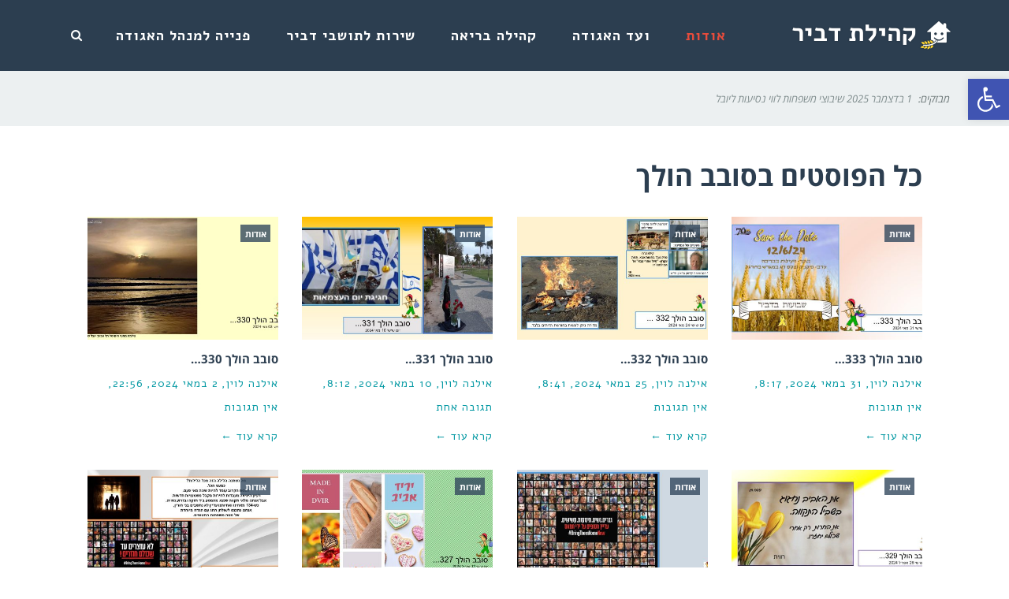

--- FILE ---
content_type: text/html; charset=UTF-8
request_url: https://kdvir.org.il/category/%D7%93%D7%91%D7%99%D7%A8%D7%91%D7%95%D7%A8%D7%99%D7%9D/%D7%A1%D7%95%D7%91%D7%91-%D7%94%D7%95%D7%9C%D7%9A/page/5/
body_size: 25423
content:
<!DOCTYPE html>
<!--[if lt IE 7]>
<html class="no-js lt-ie9 lt-ie8 lt-ie7" dir="rtl" lang="he-IL"> <![endif]-->
<!--[if IE 7]>
<html class="no-js lt-ie9 lt-ie8" dir="rtl" lang="he-IL"> <![endif]-->
<!--[if IE 8]>
<html class="no-js lt-ie9" dir="rtl" lang="he-IL"> <![endif]-->
<!--[if gt IE 8]><!--> <html class="no-js" dir="rtl" lang="he-IL"> <!--<![endif]-->
<head>
	<meta charset="utf-8" />
	<meta name="viewport" content="width=device-width, initial-scale=1.0" />
	<title>סובב הולך | קהילת דביר | עמוד 5</title>
	<meta name='robots' content='max-image-preview:large' />
<style>	@font-face {
		font-family: 'Alef Bold';
		src: url('https://kdvir.org.il/wp-content/uploads/2016/09/Alef-Bold.eot');
		src: url('https://kdvir.org.il/wp-content/uploads/2016/09/Alef-Bold.eot?#iefix') format('embedded-opentype'),
		url('https://kdvir.org.il/wp-content/uploads/2016/09/Alef-Bold.woff') format('woff'),
		url('https://kdvir.org.il/wp-content/uploads/2016/09/Alef-Bold-1.ttf') format('truetype'), url('https://kdvir.org.il/wp-content/uploads/2016/09/Alef-Bold.svg#alef-bold') format('svg');
		font-style: normal;
		font-weight: normal;
	}
		@font-face {
		font-family: 'Alef Regular';
		src: url('https://kdvir.org.il/wp-content/uploads/2016/09/Alef-Regular.eot');
		src: url('https://kdvir.org.il/wp-content/uploads/2016/09/Alef-Regular.eot?#iefix') format('embedded-opentype'),
		url('https://kdvir.org.il/wp-content/uploads/2016/09/Alef-Regular.woff') format('woff'),
		url('https://kdvir.org.il/wp-content/uploads/2016/09/Alef-Regular-1.ttf') format('truetype'), url('https://kdvir.org.il/wp-content/uploads/2016/09/Alef-Regular.svg#alef-regular') format('svg');
		font-style: normal;
		font-weight: normal;
	}
	</style><link rel='dns-prefetch' href='//secure.gravatar.com' />
<link rel='dns-prefetch' href='//stats.wp.com' />
<link rel='dns-prefetch' href='//v0.wordpress.com' />
<link rel='dns-prefetch' href='//www.googletagmanager.com' />
<link rel='preconnect' href='//i0.wp.com' />
<link rel='preconnect' href='//c0.wp.com' />
<link rel="alternate" type="application/rss+xml" title="קהילת דביר &laquo; פיד‏" href="https://kdvir.org.il/feed/" />
<link rel="alternate" type="application/rss+xml" title="קהילת דביר &laquo; פיד תגובות‏" href="https://kdvir.org.il/comments/feed/" />
<link rel="alternate" type="application/rss+xml" title="קהילת דביר &laquo; פיד מהקטגוריה סובב הולך" href="https://kdvir.org.il/category/%d7%93%d7%91%d7%99%d7%a8%d7%91%d7%95%d7%a8%d7%99%d7%9d/%d7%a1%d7%95%d7%91%d7%91-%d7%94%d7%95%d7%9c%d7%9a/feed/" />
<style id='wp-img-auto-sizes-contain-inline-css' type='text/css'>
img:is([sizes=auto i],[sizes^="auto," i]){contain-intrinsic-size:3000px 1500px}
/*# sourceURL=wp-img-auto-sizes-contain-inline-css */
</style>
<style id='wp-emoji-styles-inline-css' type='text/css'>

	img.wp-smiley, img.emoji {
		display: inline !important;
		border: none !important;
		box-shadow: none !important;
		height: 1em !important;
		width: 1em !important;
		margin: 0 0.07em !important;
		vertical-align: -0.1em !important;
		background: none !important;
		padding: 0 !important;
	}
/*# sourceURL=wp-emoji-styles-inline-css */
</style>
<link rel='stylesheet' id='wp-block-library-rtl-css' href='https://c0.wp.com/c/6.9/wp-includes/css/dist/block-library/style-rtl.min.css' type='text/css' media='all' />
<style id='classic-theme-styles-inline-css' type='text/css'>
/*! This file is auto-generated */
.wp-block-button__link{color:#fff;background-color:#32373c;border-radius:9999px;box-shadow:none;text-decoration:none;padding:calc(.667em + 2px) calc(1.333em + 2px);font-size:1.125em}.wp-block-file__button{background:#32373c;color:#fff;text-decoration:none}
/*# sourceURL=/wp-includes/css/classic-themes.min.css */
</style>
<link rel='stylesheet' id='gutenberg-pdfjs-style-css' href='https://kdvir.org.il/wp-content/plugins/pdfjs-viewer-shortcode/inc/../blocks/build/style-index.css?ver=1765409444' type='text/css' media='all' />
<style id='pdfemb-pdf-embedder-viewer-style-inline-css' type='text/css'>
.wp-block-pdfemb-pdf-embedder-viewer{max-width:none}

/*# sourceURL=https://kdvir.org.il/wp-content/plugins/pdf-embedder/block/build/style-index.css */
</style>
<link rel='stylesheet' id='mediaelement-css' href='https://c0.wp.com/c/6.9/wp-includes/js/mediaelement/mediaelementplayer-legacy.min.css' type='text/css' media='all' />
<link rel='stylesheet' id='wp-mediaelement-css' href='https://c0.wp.com/c/6.9/wp-includes/js/mediaelement/wp-mediaelement.min.css' type='text/css' media='all' />
<style id='jetpack-sharing-buttons-style-inline-css' type='text/css'>
.jetpack-sharing-buttons__services-list{display:flex;flex-direction:row;flex-wrap:wrap;gap:0;list-style-type:none;margin:5px;padding:0}.jetpack-sharing-buttons__services-list.has-small-icon-size{font-size:12px}.jetpack-sharing-buttons__services-list.has-normal-icon-size{font-size:16px}.jetpack-sharing-buttons__services-list.has-large-icon-size{font-size:24px}.jetpack-sharing-buttons__services-list.has-huge-icon-size{font-size:36px}@media print{.jetpack-sharing-buttons__services-list{display:none!important}}.editor-styles-wrapper .wp-block-jetpack-sharing-buttons{gap:0;padding-inline-start:0}ul.jetpack-sharing-buttons__services-list.has-background{padding:1.25em 2.375em}
/*# sourceURL=https://kdvir.org.il/wp-content/plugins/jetpack/_inc/blocks/sharing-buttons/view.css */
</style>
<style id='global-styles-inline-css' type='text/css'>
:root{--wp--preset--aspect-ratio--square: 1;--wp--preset--aspect-ratio--4-3: 4/3;--wp--preset--aspect-ratio--3-4: 3/4;--wp--preset--aspect-ratio--3-2: 3/2;--wp--preset--aspect-ratio--2-3: 2/3;--wp--preset--aspect-ratio--16-9: 16/9;--wp--preset--aspect-ratio--9-16: 9/16;--wp--preset--color--black: #000000;--wp--preset--color--cyan-bluish-gray: #abb8c3;--wp--preset--color--white: #ffffff;--wp--preset--color--pale-pink: #f78da7;--wp--preset--color--vivid-red: #cf2e2e;--wp--preset--color--luminous-vivid-orange: #ff6900;--wp--preset--color--luminous-vivid-amber: #fcb900;--wp--preset--color--light-green-cyan: #7bdcb5;--wp--preset--color--vivid-green-cyan: #00d084;--wp--preset--color--pale-cyan-blue: #8ed1fc;--wp--preset--color--vivid-cyan-blue: #0693e3;--wp--preset--color--vivid-purple: #9b51e0;--wp--preset--gradient--vivid-cyan-blue-to-vivid-purple: linear-gradient(135deg,rgb(6,147,227) 0%,rgb(155,81,224) 100%);--wp--preset--gradient--light-green-cyan-to-vivid-green-cyan: linear-gradient(135deg,rgb(122,220,180) 0%,rgb(0,208,130) 100%);--wp--preset--gradient--luminous-vivid-amber-to-luminous-vivid-orange: linear-gradient(135deg,rgb(252,185,0) 0%,rgb(255,105,0) 100%);--wp--preset--gradient--luminous-vivid-orange-to-vivid-red: linear-gradient(135deg,rgb(255,105,0) 0%,rgb(207,46,46) 100%);--wp--preset--gradient--very-light-gray-to-cyan-bluish-gray: linear-gradient(135deg,rgb(238,238,238) 0%,rgb(169,184,195) 100%);--wp--preset--gradient--cool-to-warm-spectrum: linear-gradient(135deg,rgb(74,234,220) 0%,rgb(151,120,209) 20%,rgb(207,42,186) 40%,rgb(238,44,130) 60%,rgb(251,105,98) 80%,rgb(254,248,76) 100%);--wp--preset--gradient--blush-light-purple: linear-gradient(135deg,rgb(255,206,236) 0%,rgb(152,150,240) 100%);--wp--preset--gradient--blush-bordeaux: linear-gradient(135deg,rgb(254,205,165) 0%,rgb(254,45,45) 50%,rgb(107,0,62) 100%);--wp--preset--gradient--luminous-dusk: linear-gradient(135deg,rgb(255,203,112) 0%,rgb(199,81,192) 50%,rgb(65,88,208) 100%);--wp--preset--gradient--pale-ocean: linear-gradient(135deg,rgb(255,245,203) 0%,rgb(182,227,212) 50%,rgb(51,167,181) 100%);--wp--preset--gradient--electric-grass: linear-gradient(135deg,rgb(202,248,128) 0%,rgb(113,206,126) 100%);--wp--preset--gradient--midnight: linear-gradient(135deg,rgb(2,3,129) 0%,rgb(40,116,252) 100%);--wp--preset--font-size--small: 13px;--wp--preset--font-size--medium: 20px;--wp--preset--font-size--large: 36px;--wp--preset--font-size--x-large: 42px;--wp--preset--spacing--20: 0.44rem;--wp--preset--spacing--30: 0.67rem;--wp--preset--spacing--40: 1rem;--wp--preset--spacing--50: 1.5rem;--wp--preset--spacing--60: 2.25rem;--wp--preset--spacing--70: 3.38rem;--wp--preset--spacing--80: 5.06rem;--wp--preset--shadow--natural: 6px 6px 9px rgba(0, 0, 0, 0.2);--wp--preset--shadow--deep: 12px 12px 50px rgba(0, 0, 0, 0.4);--wp--preset--shadow--sharp: 6px 6px 0px rgba(0, 0, 0, 0.2);--wp--preset--shadow--outlined: 6px 6px 0px -3px rgb(255, 255, 255), 6px 6px rgb(0, 0, 0);--wp--preset--shadow--crisp: 6px 6px 0px rgb(0, 0, 0);}:where(.is-layout-flex){gap: 0.5em;}:where(.is-layout-grid){gap: 0.5em;}body .is-layout-flex{display: flex;}.is-layout-flex{flex-wrap: wrap;align-items: center;}.is-layout-flex > :is(*, div){margin: 0;}body .is-layout-grid{display: grid;}.is-layout-grid > :is(*, div){margin: 0;}:where(.wp-block-columns.is-layout-flex){gap: 2em;}:where(.wp-block-columns.is-layout-grid){gap: 2em;}:where(.wp-block-post-template.is-layout-flex){gap: 1.25em;}:where(.wp-block-post-template.is-layout-grid){gap: 1.25em;}.has-black-color{color: var(--wp--preset--color--black) !important;}.has-cyan-bluish-gray-color{color: var(--wp--preset--color--cyan-bluish-gray) !important;}.has-white-color{color: var(--wp--preset--color--white) !important;}.has-pale-pink-color{color: var(--wp--preset--color--pale-pink) !important;}.has-vivid-red-color{color: var(--wp--preset--color--vivid-red) !important;}.has-luminous-vivid-orange-color{color: var(--wp--preset--color--luminous-vivid-orange) !important;}.has-luminous-vivid-amber-color{color: var(--wp--preset--color--luminous-vivid-amber) !important;}.has-light-green-cyan-color{color: var(--wp--preset--color--light-green-cyan) !important;}.has-vivid-green-cyan-color{color: var(--wp--preset--color--vivid-green-cyan) !important;}.has-pale-cyan-blue-color{color: var(--wp--preset--color--pale-cyan-blue) !important;}.has-vivid-cyan-blue-color{color: var(--wp--preset--color--vivid-cyan-blue) !important;}.has-vivid-purple-color{color: var(--wp--preset--color--vivid-purple) !important;}.has-black-background-color{background-color: var(--wp--preset--color--black) !important;}.has-cyan-bluish-gray-background-color{background-color: var(--wp--preset--color--cyan-bluish-gray) !important;}.has-white-background-color{background-color: var(--wp--preset--color--white) !important;}.has-pale-pink-background-color{background-color: var(--wp--preset--color--pale-pink) !important;}.has-vivid-red-background-color{background-color: var(--wp--preset--color--vivid-red) !important;}.has-luminous-vivid-orange-background-color{background-color: var(--wp--preset--color--luminous-vivid-orange) !important;}.has-luminous-vivid-amber-background-color{background-color: var(--wp--preset--color--luminous-vivid-amber) !important;}.has-light-green-cyan-background-color{background-color: var(--wp--preset--color--light-green-cyan) !important;}.has-vivid-green-cyan-background-color{background-color: var(--wp--preset--color--vivid-green-cyan) !important;}.has-pale-cyan-blue-background-color{background-color: var(--wp--preset--color--pale-cyan-blue) !important;}.has-vivid-cyan-blue-background-color{background-color: var(--wp--preset--color--vivid-cyan-blue) !important;}.has-vivid-purple-background-color{background-color: var(--wp--preset--color--vivid-purple) !important;}.has-black-border-color{border-color: var(--wp--preset--color--black) !important;}.has-cyan-bluish-gray-border-color{border-color: var(--wp--preset--color--cyan-bluish-gray) !important;}.has-white-border-color{border-color: var(--wp--preset--color--white) !important;}.has-pale-pink-border-color{border-color: var(--wp--preset--color--pale-pink) !important;}.has-vivid-red-border-color{border-color: var(--wp--preset--color--vivid-red) !important;}.has-luminous-vivid-orange-border-color{border-color: var(--wp--preset--color--luminous-vivid-orange) !important;}.has-luminous-vivid-amber-border-color{border-color: var(--wp--preset--color--luminous-vivid-amber) !important;}.has-light-green-cyan-border-color{border-color: var(--wp--preset--color--light-green-cyan) !important;}.has-vivid-green-cyan-border-color{border-color: var(--wp--preset--color--vivid-green-cyan) !important;}.has-pale-cyan-blue-border-color{border-color: var(--wp--preset--color--pale-cyan-blue) !important;}.has-vivid-cyan-blue-border-color{border-color: var(--wp--preset--color--vivid-cyan-blue) !important;}.has-vivid-purple-border-color{border-color: var(--wp--preset--color--vivid-purple) !important;}.has-vivid-cyan-blue-to-vivid-purple-gradient-background{background: var(--wp--preset--gradient--vivid-cyan-blue-to-vivid-purple) !important;}.has-light-green-cyan-to-vivid-green-cyan-gradient-background{background: var(--wp--preset--gradient--light-green-cyan-to-vivid-green-cyan) !important;}.has-luminous-vivid-amber-to-luminous-vivid-orange-gradient-background{background: var(--wp--preset--gradient--luminous-vivid-amber-to-luminous-vivid-orange) !important;}.has-luminous-vivid-orange-to-vivid-red-gradient-background{background: var(--wp--preset--gradient--luminous-vivid-orange-to-vivid-red) !important;}.has-very-light-gray-to-cyan-bluish-gray-gradient-background{background: var(--wp--preset--gradient--very-light-gray-to-cyan-bluish-gray) !important;}.has-cool-to-warm-spectrum-gradient-background{background: var(--wp--preset--gradient--cool-to-warm-spectrum) !important;}.has-blush-light-purple-gradient-background{background: var(--wp--preset--gradient--blush-light-purple) !important;}.has-blush-bordeaux-gradient-background{background: var(--wp--preset--gradient--blush-bordeaux) !important;}.has-luminous-dusk-gradient-background{background: var(--wp--preset--gradient--luminous-dusk) !important;}.has-pale-ocean-gradient-background{background: var(--wp--preset--gradient--pale-ocean) !important;}.has-electric-grass-gradient-background{background: var(--wp--preset--gradient--electric-grass) !important;}.has-midnight-gradient-background{background: var(--wp--preset--gradient--midnight) !important;}.has-small-font-size{font-size: var(--wp--preset--font-size--small) !important;}.has-medium-font-size{font-size: var(--wp--preset--font-size--medium) !important;}.has-large-font-size{font-size: var(--wp--preset--font-size--large) !important;}.has-x-large-font-size{font-size: var(--wp--preset--font-size--x-large) !important;}
:where(.wp-block-post-template.is-layout-flex){gap: 1.25em;}:where(.wp-block-post-template.is-layout-grid){gap: 1.25em;}
:where(.wp-block-term-template.is-layout-flex){gap: 1.25em;}:where(.wp-block-term-template.is-layout-grid){gap: 1.25em;}
:where(.wp-block-columns.is-layout-flex){gap: 2em;}:where(.wp-block-columns.is-layout-grid){gap: 2em;}
:root :where(.wp-block-pullquote){font-size: 1.5em;line-height: 1.6;}
/*# sourceURL=global-styles-inline-css */
</style>
<link rel='stylesheet' id='awd-style-css' href='https://kdvir.org.il/wp-content/plugins/aryo-widget-device/assets/css/style.css?ver=6.9' type='text/css' media='all' />
<link rel='stylesheet' id='rs-plugin-settings-css' href='https://kdvir.org.il/wp-content/plugins/revslider/public/assets/css/settings.css?ver=5.3.0.2' type='text/css' media='all' />
<style id='rs-plugin-settings-inline-css' type='text/css'>
#rs-demo-id {}
/*# sourceURL=rs-plugin-settings-inline-css */
</style>
<link rel='stylesheet' id='pojo-a11y-css' href='https://kdvir.org.il/wp-content/plugins/pojo-accessibility/modules/legacy/assets/css/style.min.css?ver=1.0.0' type='text/css' media='all' />
<link rel='stylesheet' id='dflip-style-css' href='https://kdvir.org.il/wp-content/plugins/3d-flipbook-dflip-lite/assets/css/dflip.min.css?ver=2.4.20' type='text/css' media='all' />
<link rel='stylesheet' id='pojo-css-framework-css' href='https://kdvir.org.il/wp-content/themes/buzz/assets/bootstrap/css/bootstrap.min.css?ver=3.3.5' type='text/css' media='all' />
<link rel='stylesheet' id='font-awesome-css' href='https://kdvir.org.il/wp-content/plugins/elementor/assets/lib/font-awesome/css/font-awesome.min.css?ver=4.7.0' type='text/css' media='all' />
<link rel='stylesheet' id='photoswipe-css' href='https://kdvir.org.il/wp-content/plugins/pojo-lightbox/assets/photoswipe/photoswipe.min.css?ver=6.9' type='text/css' media='all' />
<link rel='stylesheet' id='photoswipe-skin-css' href='https://kdvir.org.il/wp-content/plugins/pojo-lightbox/assets/photoswipe/default-skin/default-skin.min.css?ver=6.9' type='text/css' media='all' />
<link rel='stylesheet' id='pojo-builder-animation-css' href='https://kdvir.org.il/wp-content/plugins/pojo-builder-animation/assets/css/styles.css?ver=6.9' type='text/css' media='all' />
<link rel='stylesheet' id='pojo-base-style-css' href='https://kdvir.org.il/wp-content/themes/buzz/core/assets/css/style.min.css?ver=1.6.9' type='text/css' media='all' />
<link rel='stylesheet' id='pojo-style-css' href='https://kdvir.org.il/wp-content/themes/buzz-child/assets/css/style.css?ver=1.6.9' type='text/css' media='all' />
<link rel='stylesheet' id='pojo-base-style-rtl-css' href='https://kdvir.org.il/wp-content/themes/buzz/core/assets/css/rtl.min.css?ver=1.6.9' type='text/css' media='all' />
<link rel='stylesheet' id='pojo-style-rtl-css' href='https://kdvir.org.il/wp-content/themes/buzz-child/assets/css/rtl.css?ver=1.6.9' type='text/css' media='all' />
<script type="text/javascript" src="https://c0.wp.com/c/6.9/wp-includes/js/jquery/jquery.min.js" id="jquery-core-js"></script>
<script type="text/javascript" src="https://c0.wp.com/c/6.9/wp-includes/js/jquery/jquery-migrate.min.js" id="jquery-migrate-js"></script>
<script type="text/javascript" src="https://kdvir.org.il/wp-content/plugins/revslider/public/assets/js/jquery.themepunch.tools.min.js?ver=5.3.0.2" id="tp-tools-js"></script>
<script type="text/javascript" src="https://kdvir.org.il/wp-content/plugins/revslider/public/assets/js/jquery.themepunch.revolution.min.js?ver=5.3.0.2" id="revmin-js"></script>
<link rel="https://api.w.org/" href="https://kdvir.org.il/wp-json/" /><link rel="alternate" title="JSON" type="application/json" href="https://kdvir.org.il/wp-json/wp/v2/categories/36" /><link rel="EditURI" type="application/rsd+xml" title="RSD" href="https://kdvir.org.il/xmlrpc.php?rsd" />
<meta name="generator" content="WordPress 6.9" />
<meta name="generator" content="Site Kit by Google 1.170.0" />		<script type="text/javascript">
				(function(c,l,a,r,i,t,y){
					c[a]=c[a]||function(){(c[a].q=c[a].q||[]).push(arguments)};t=l.createElement(r);t.async=1;
					t.src="https://www.clarity.ms/tag/"+i+"?ref=wordpress";y=l.getElementsByTagName(r)[0];y.parentNode.insertBefore(t,y);
				})(window, document, "clarity", "script", "juhx57xlx2");
		</script>
		<link rel="icon" type="image/png" sizes="16x16" href="" />
<link rel="icon" type="image/png" sizes="32x32" href="" />
<link rel="icon" type="image/png" sizes="96x96" href="" />
<link rel="apple-touch-icon" type="image/png" sizes="57x57" href="" />
<link rel="apple-touch-icon" type="image/png" sizes="60x60" href="" />
<link rel="apple-touch-icon" type="image/png" sizes="72x72" href="" />
<link rel="apple-touch-icon" type="image/png" sizes="76x76" href="" />
<link rel="apple-touch-icon" type="image/png" sizes="114x114" href="" />
<link rel="apple-touch-icon" type="image/png" sizes="120x120" href="" />
<link rel="apple-touch-icon" type="image/png" sizes="144x144" href="" />
<link rel="apple-touch-icon" type="image/png" sizes="152x152" href="" />
<link rel="apple-touch-icon" type="image/png" sizes="180x180" href="" />
<meta name="theme-color" content="">
<link rel="icon" type="image/png" sizes="192x192" href="" />
<link rel="manifest" href="/wp-content/uploads/2017/01/manifest.json" />
<meta name="msapplication-TileColor" content="#2b5797">
<meta name="msapplication-TileImage" content="">
<meta name="msapplication-config" content="/wp-content/uploads/2017/01/browserconfig.xml">
	<style>img#wpstats{display:none}</style>
		<style type="text/css">
#pojo-a11y-toolbar .pojo-a11y-toolbar-toggle a{ background-color: #4054b2;	color: #ffffff;}
#pojo-a11y-toolbar .pojo-a11y-toolbar-overlay, #pojo-a11y-toolbar .pojo-a11y-toolbar-overlay ul.pojo-a11y-toolbar-items.pojo-a11y-links{ border-color: #4054b2;}
body.pojo-a11y-focusable a:focus{ outline-style: solid !important;	outline-width: 1px !important;	outline-color: #FF0000 !important;}
#pojo-a11y-toolbar{ top: 100px !important;}
#pojo-a11y-toolbar .pojo-a11y-toolbar-overlay{ background-color: #ffffff;}
#pojo-a11y-toolbar .pojo-a11y-toolbar-overlay ul.pojo-a11y-toolbar-items li.pojo-a11y-toolbar-item a, #pojo-a11y-toolbar .pojo-a11y-toolbar-overlay p.pojo-a11y-toolbar-title{ color: #333333;}
#pojo-a11y-toolbar .pojo-a11y-toolbar-overlay ul.pojo-a11y-toolbar-items li.pojo-a11y-toolbar-item a.active{ background-color: #4054b2;	color: #ffffff;}
@media (max-width: 767px) { #pojo-a11y-toolbar { top: 50px !important; } }</style><link rel="stylesheet" type="text/css" href="https://fonts.googleapis.com/css?family=Alef:100,100italic,200,200italic,300,300italic,400,400italic,500,500italic,600,600italic,700,700italic,800,800italic,900,900italic|Roboto:100,100italic,200,200italic,300,300italic,400,400italic,500,500italic,600,600italic,700,700italic,800,800italic,900,900italic|PT+Sans:100,100italic,200,200italic,300,300italic,400,400italic,500,500italic,600,600italic,700,700italic,800,800italic,900,900italic&subset=hebrew"><link rel="stylesheet" type="text/css" href="https://fonts.googleapis.com/earlyaccess/alefhebrew.css"><style type="text/css">body{background-color: rgba(255, 255, 255, 0.8);background-position: top center;background-repeat: repeat;background-size: auto;background-attachment: scroll;color: #5e5e5e; font-family: 'Alef', Arial, sans-serif; font-weight: normal; font-size: 15px;line-height: 1.9em;}#primary{background-color: rgba(255, 255, 255, 1);background-position: top center;background-repeat: repeat;background-size: auto;background-attachment: scroll;}button,.button,#commentform .button{color: #ffffff; font-family: 'Open Sans Hebrew', Arial, sans-serif; font-weight: bold; font-size: 15px;text-transform: uppercase;background-color: #e74c3c;border-color: #e74c3c;}button:hover,.button:hover,#commentform .button:hover{color: #e74c3c;background-color: #ffffff;border-color: #e74c3c;}div.logo-text a{color: #ffffff; font-family: 'Alef', Arial, sans-serif; font-weight: bold; font-size: 28px;line-height: 1em;}.logo{margin-top: 20px;margin-bottom: 20px;}#top-bar{background-color: rgba(44, 62, 80, 1);background-position: top center;background-repeat: repeat-x;background-size: auto;background-attachment: scroll;}#top-bar, #top-bar .widget-title{color: #ecf0f1; font-family: 'Alef', Arial, sans-serif; font-weight: normal; font-size: 13px;text-transform: none;letter-spacing: 0.5px;font-style: normal;line-height: 45px;}#top-bar a{color: #ecf0f1;}#top-bar a:hover{color: #e74c3c;}#header, .sticky-header{background-color: rgba(44, 62, 80, 1);background-position: top center;background-repeat: repeat-x;background-size: auto;background-attachment: scroll;}.sf-menu a, .mobile-menu a{color: #ffffff; font-family: 'Alef', Arial, sans-serif; font-weight: 600; font-size: 18px;text-transform: none;letter-spacing: 1px;}.sf-menu a:hover,.sf-menu li.active a, .sf-menu li.current-menu-item > a,.sf-menu .sfHover > a,.sf-menu .sfHover > li.current-menu-item > a,.sf-menu li.current-menu-ancestor > a,.mobile-menu a:hover,.mobile-menu li.current-menu-item > a, a.search-toggle .fa-times{color: #e74c3c;}.nav-main .sf-menu .sub-menu{background-color: #2c3e50;}.nav-main .sf-menu .sub-menu li:hover > a,.nav-main .sf-menu .sub-menu li.current-menu-item > a{background-color: #e74c3c;color: #ecf0f1;}.nav-main .sf-menu .sub-menu li a{color: #ecf0f1; font-family: 'Open Sans Hebrew', Arial, sans-serif; font-weight: 400; font-size: 13px;text-transform: capitalize;line-height: 3.3em;}.search-section{background-color: rgba(231, 76, 60, 1);background-position: top center;background-repeat: repeat-x;background-size: auto;background-attachment: scroll;}.search-section,.search-section .form-search .field{color: #ecf0f1;}#sub-header{background-color: rgba(236, 240, 241, 1);background-position: top center;background-repeat: repeat-x;background-size: auto;background-attachment: scroll;}#sub-header, #sub-header .widget-title{color: #6b7677; font-family: 'Open Sans Hebrew', Arial, sans-serif; font-weight: normal; font-size: 13px;text-transform: none;letter-spacing: 0px;font-style: italic;line-height: 70px;}#sub-header a{color: #7f8c8d;}#sub-header a:hover{color: #e74c3c;}#title-bar{height: 100px;line-height: 100px;color: #7f8c8d; font-family: 'Open Sans Hebrew', Arial, sans-serif; font-weight: normal; font-size: 17px;text-transform: uppercase;}#title-bar.title-bar-style-custom_bg{background-color: rgba(236, 240, 241, 1);background-position: center center;background-repeat: repeat;background-size: cover;background-attachment: scroll;}#title-bar div.breadcrumbs, #title-bar div.breadcrumbs a{color: #7f8c8d; font-family: 'Open Sans Hebrew', Arial, sans-serif; font-weight: normal; font-size: 12px;text-transform: none;letter-spacing: 1.2px;font-style: italic;}a{color: #95a5a6;}a:hover, a:focus{color: #e74c3c;}::selection{color: #ffffff;background: #e74c3c;}::-moz-selection{color: #ffffff;background: #e74c3c;}h1{color: #2c3e50; font-family: 'Open Sans Hebrew', Arial, sans-serif; font-weight: bold; font-size: 35px;text-transform: uppercase;font-style: normal;line-height: 1.3em;}h2{color: #2c3e50; font-family: 'Open Sans Hebrew', Arial, sans-serif; font-weight: 200; font-size: 32px;text-transform: uppercase;font-style: normal;line-height: 1.3em;}h3{color: #2c3e50; font-family: 'Open Sans Hebrew', Arial, sans-serif; font-weight: bold; font-size: 18px;text-transform: none;font-style: italic;line-height: 31px;}h4{color: #2c3e50; font-family: 'Open Sans Hebrew', Arial, sans-serif; font-weight: bold; font-size: 17px;text-transform: uppercase;font-style: normal;line-height: 1.2em;}h5{color: #7f8c8d; font-family: 'Open Sans Hebrew', Arial, sans-serif; font-weight: bold; font-size: 16px;text-transform: uppercase;font-style: normal;line-height: 1.2em;}h6{color: #e74c3c; font-family: 'Open Sans Hebrew', Arial, sans-serif; font-weight: normal; font-size: 17px;text-transform: uppercase;font-style: normal;line-height: 1.5em;}h3.media-heading{color: #2c3e50; font-family: 'Alef Hebrew', Arial, sans-serif; font-weight: bold; font-size: 23px;text-transform: uppercase;font-style: normal;line-height: 1.2em;}.media.list-two h3.media-heading{color: #2c3e50; font-family: 'Alef', Arial, sans-serif; font-weight: bold; font-size: 16px;text-transform: uppercase;font-style: normal;line-height: 1.2em;}.media.list-three h3.media-heading{color: #2c3e50; font-family: 'Open Sans Hebrew', Arial, sans-serif; font-weight: bold; font-size: 15px;text-transform: uppercase;font-style: normal;line-height: 1.2em;}.media.list-format h3.media-heading{color: #2c3e50; font-family: 'Open Sans Hebrew', Arial, sans-serif; font-weight: bold; font-size: 31px;text-transform: uppercase;font-style: normal;line-height: 30px;}.grid-item.grid-one h4.grid-heading{color: #2c3e50; font-family: 'Open Sans Hebrew', Arial, sans-serif; font-weight: bold; font-size: 31px;text-transform: uppercase;font-style: normal;line-height: 1.2em;}.grid-item.grid-two h4.grid-heading{color: #2c3e50; font-family: 'Alef', Arial, sans-serif; font-weight: bold; font-size: 21px;text-transform: uppercase;font-style: normal;line-height: 1.2em;}.grid-item.grid-three h4.grid-heading{color: #2c3e50; font-family: 'Open Sans Hebrew', Arial, sans-serif; font-weight: bold; font-size: 17px;text-transform: uppercase;font-style: normal;line-height: 1.3em;}.grid-item.grid-four h4.grid-heading{color: #2c3e50; font-family: 'Open Sans Hebrew', Arial, sans-serif; font-weight: bold; font-size: 15px;text-transform: uppercase;font-style: normal;line-height: 1.2em;}.grid-item.cover-item .caption .grid-heading,.grid-item.cover-item .caption .entry-meta span,.grid-item.cover-item .caption .entry-excerpt p,.grid-item.cover-item .caption .read-more{color: #ffffff;}.posts-group .featured-post h3.media-heading,.posts-group .featured-post h3.grid-heading{color: #2c3e50; font-family: 'Alef', Arial, sans-serif; font-weight: bold; font-size: 21px;text-transform: uppercase;font-style: normal;line-height: 1.2em;}.posts-group h3.media-heading,.posts-group h4.grid-heading{color: #2c3e50; font-family: 'Open Sans Hebrew', Arial, sans-serif; font-weight: bold; font-size: 16px;text-transform: uppercase;font-style: normal;line-height: 20px;}.entry-meta > span, .more-link span,.read-more{color: #099ba5; font-family: 'Alef', Arial, sans-serif; font-weight: normal; font-size: 14px;text-transform: none;letter-spacing: 1px;font-style: normal;}.entry-post .entry-meta > span{color: #95a5a6; font-family: 'Alef', Arial, sans-serif; font-weight: normal; font-size: 12px;text-transform: none;font-style: normal;line-height: 1em;}.entry-excerpt{color: #5e5e5e; font-family: 'Roboto', Arial, sans-serif; font-weight: normal; font-size: 15px;text-transform: none;font-style: normal;line-height: 1.3em;}.entry-post .entry-excerpt{color: #5e5e5e; font-family: 'PT Sans', Arial, sans-serif; font-weight: bold; font-size: 17px;text-transform: none;font-style: italic;line-height: 20px;}.category-label{color: #ffffff; font-family: 'Open Sans Hebrew', Arial, sans-serif; font-weight: bold; font-size: 11px;text-transform: uppercase;font-style: normal;}#primary #breadcrumbs,#primary #breadcrumbs a, nav.post-navigation{color: #00828c; font-family: 'Alef', Arial, sans-serif; font-weight: normal; font-size: 12px;text-transform: none;font-style: normal;line-height: 2em;}#sidebar{color: #5e5e5e; font-family: 'Roboto', Arial, sans-serif; font-weight: normal; font-size: 15px;text-transform: none;font-style: normal;line-height: 21px;}#sidebar a{color: #5e5e5e;}#sidebar a:hover{color: #e74c3c;}#sidebar .widget-title{color: #7f8c8d; font-family: 'Open Sans Hebrew', Arial, sans-serif; font-weight: bold; font-size: 16px;text-transform: uppercase;font-style: normal;line-height: 1;}#footer-widgets{background-color: rgba(44, 62, 80, 1);background-position: top center;background-repeat: repeat;background-size: auto;background-attachment: scroll;color: #ecf0f1; font-family: 'Alef', Arial, sans-serif; font-weight: normal; font-size: 16px;text-transform: none;font-style: normal;line-height: 1.5em;}#footer-widgets a{color: #ecf0f1;}#footer-widgets a:hover{color: #e74c3c;}#footer-widgets .widget-title{color: #e74c3c; font-family: 'Alef', Arial, sans-serif; font-weight: bold; font-size: 17px;text-transform: uppercase;font-style: normal;line-height: 2;}#footer-copyright{background-color: rgba(44, 62, 80, 1);background-position: top center;background-repeat: repeat;background-size: auto;background-attachment: scroll;color: #ecf0f1; font-family: 'Alef', Arial, sans-serif; font-weight: normal; font-size: 14px;text-transform: uppercase;font-style: normal;line-height: 70px;}#footer-copyright a{color: #ecf0f1;}#footer-copyright a:hover{color: #ffffff;}#pojo-scroll-up{width: 50px;height: 50px;line-height: 50px;background-color: rgba(51, 51, 51, 0.6);background-position: top center;background-repeat: repeat;background-size: auto;background-attachment: scroll;}#pojo-scroll-up a{color: #128fce;}#primary #main.sidebar-right,#primary #main.sidebar-left,.align-pagination .pagination,.single .entry-post .entry-meta, body.rtl #primary #main.sidebar-right,body.rtl #primary #main.sidebar-left,.media .media-body,.media.list-format .media-body, .media.grid-item .item-inner,.media.grid-item.list-two:nth-child(n+3) .item-inner,.media.grid-item.list-three:nth-child(n+4) .item-inner,.posts-group.featured-list-aside .media.list-item .item-inner, .posts-group .grid-item.media.featured-post .item-inner,.posts-group .grid-item.media.list-item:nth-child(n+4) .item-inner,.posts-group.featured-list-aside .media.list-item:nth-child(n+3) .item-inner,.posts-group.featured-list-two-below .media.featured-post .media-body,.posts-group.featured-list-below .grid-item, .posts-group.featured-list-below .media,nav.post-navigation,.commentlist li{border-color: #7f8c8d;}#footer-copyright .content-copyright{border-color: #7f8c8d;}.sf-menu a, .menu-no-found,.sf-menu li.pojo-menu-search,.search-header{line-height: 90px;}.sf-menu li:hover ul, .sf-menu li.sfHover ul{top: 90px;}a.search-toggle{color: #ffffff;}.navbar-toggle{border-color: #ffffff;}.icon-bar{background-color: #ffffff;}#top-bar ul.social-links li a .social-icon:before{line-height: 45px;height: 45px;width: 45px;}#sub-header ul.social-links li a .social-icon:before{line-height: 70px;height: 70px;width: 70px;}			.category-label {background-color: rgba(52,73,94,0.8);}
			#primary .widget-inner .pb-widget-title span:before,#primary .pb-widget-inner .pb-widget-title span:before,#primary .widget-inner .widget-title span:after,#primary .pb-widget-inner .widget-title span:after  {background-color:  #34495e;}
			#primary .widget-inner .pb-widget-title span:before,#primary .pb-widget-inner .pb-widget-title span:before,#primary .widget-inner .widget-title span:after,#primary .pb-widget-inner .widget-title span:after  {background-color:  #34495e;}
			.align-pagination .pagination > li > a:hover,.align-pagination .pagination > li > span:hover,.align-pagination .pagination > .active > a,.align-pagination .pagination > .active > span,.align-pagination .pagination > .active > a:hover,.align-pagination .pagination > .active > span:hover,.align-pagination .pagination > .active > a:focus,.align-pagination .pagination > .active > span:focus {background-color: #ecf0f1; color: #34495e;}
			.entry-tags a {background-color: #ecf0f1;}
			.entry-tags a:hover {background-color: #34495e; color: #ecf0f1;}
			.author-info {background-color: #34495e;color: #ecf0f1;}
			.author-info .author-link, .author-info h3,.author-info h4,.author-info h4 small {color: #ecf0f1;}
			.category-filters li a {color: #ecf0f1;}
			.category-filters li a:hover,.category-filters li a.active {color: #34495e;}
			.navbar-toggle:hover .icon-bar, .navbar-toggle:focus .icon-bar {background-color: #34495e;}
			#comments,#respond {background-color: #ecf0f1;}
			#primary .widget .widget-title span:after, #primary .pb-widget-inner .pb-widget-title span:before {background-color: #34495e;}.sf-menu > li.theme-color-1.active > a > span, .sf-menu > li.theme-color-1:hover > a > span, .sf-menu > li.theme-color-1.current-menu-item > a > span, .sf-menu > li.theme-color-1.current-menu-parent > a > span, .sf-menu > li.theme-color-1.current-menu-ancestor > a > span, .sf-menu > li.theme-color-1.current_page_item > a > span, .sf-menu > li.theme-color-1.current_page_paren > a > span, .sf-menu > li.theme-color-1.current_page_ancestor > a > span {color: #e74c3c;}
			#primary .theme-color-1 .category-label {background-color: rgba(231,76,60, 0.8);}
			#primary .theme-color-1 .widget-inner .pb-widget-title span:before,#primary .theme-color-1 .pb-widget-inner .pb-widget-title span:after,#primary .theme-color-1 .widget-title span:after,#primary .theme-color-1 .pb-widget-inner .widget-title span:after {background-color: #e74c3c;}.sf-menu > li.theme-color-2.active > a > span, .sf-menu > li.theme-color-2:hover > a > span, .sf-menu > li.theme-color-2.current-menu-item > a > span, .sf-menu > li.theme-color-2.current-menu-parent > a > span, .sf-menu > li.theme-color-2.current-menu-ancestor > a > span, .sf-menu > li.theme-color-2.current_page_item > a > span, .sf-menu > li.theme-color-2.current_page_paren > a > span, .sf-menu > li.theme-color-2.current_page_ancestor > a > span {color: #e67e22;}
			#primary .theme-color-2 .category-label {background-color: rgba(230,126,34, 0.8);}
			#primary .theme-color-2 .widget-inner .pb-widget-title span:before,#primary .theme-color-2 .pb-widget-inner .pb-widget-title span:after,#primary .theme-color-2 .widget-title span:after,#primary .theme-color-2 .pb-widget-inner .widget-title span:after {background-color: #e67e22;}.sf-menu > li.theme-color-3.active > a > span, .sf-menu > li.theme-color-3:hover > a > span, .sf-menu > li.theme-color-3.current-menu-item > a > span, .sf-menu > li.theme-color-3.current-menu-parent > a > span, .sf-menu > li.theme-color-3.current-menu-ancestor > a > span, .sf-menu > li.theme-color-3.current_page_item > a > span, .sf-menu > li.theme-color-3.current_page_paren > a > span, .sf-menu > li.theme-color-3.current_page_ancestor > a > span {color: #f1c40f;}
			#primary .theme-color-3 .category-label {background-color: rgba(241,196,15, 0.8);}
			#primary .theme-color-3 .widget-inner .pb-widget-title span:before,#primary .theme-color-3 .pb-widget-inner .pb-widget-title span:after,#primary .theme-color-3 .widget-title span:after,#primary .theme-color-3 .pb-widget-inner .widget-title span:after {background-color: #f1c40f;}.sf-menu > li.theme-color-4.active > a > span, .sf-menu > li.theme-color-4:hover > a > span, .sf-menu > li.theme-color-4.current-menu-item > a > span, .sf-menu > li.theme-color-4.current-menu-parent > a > span, .sf-menu > li.theme-color-4.current-menu-ancestor > a > span, .sf-menu > li.theme-color-4.current_page_item > a > span, .sf-menu > li.theme-color-4.current_page_paren > a > span, .sf-menu > li.theme-color-4.current_page_ancestor > a > span {color: #1abc9c;}
			#primary .theme-color-4 .category-label {background-color: rgba(26,188,156, 0.8);}
			#primary .theme-color-4 .widget-inner .pb-widget-title span:before,#primary .theme-color-4 .pb-widget-inner .pb-widget-title span:after,#primary .theme-color-4 .widget-title span:after,#primary .theme-color-4 .pb-widget-inner .widget-title span:after {background-color: #1abc9c;}.sf-menu > li.theme-color-5.active > a > span, .sf-menu > li.theme-color-5:hover > a > span, .sf-menu > li.theme-color-5.current-menu-item > a > span, .sf-menu > li.theme-color-5.current-menu-parent > a > span, .sf-menu > li.theme-color-5.current-menu-ancestor > a > span, .sf-menu > li.theme-color-5.current_page_item > a > span, .sf-menu > li.theme-color-5.current_page_paren > a > span, .sf-menu > li.theme-color-5.current_page_ancestor > a > span {color: #2ecc71;}
			#primary .theme-color-5 .category-label {background-color: rgba(46,204,113, 0.8);}
			#primary .theme-color-5 .widget-inner .pb-widget-title span:before,#primary .theme-color-5 .pb-widget-inner .pb-widget-title span:after,#primary .theme-color-5 .widget-title span:after,#primary .theme-color-5 .pb-widget-inner .widget-title span:after {background-color: #2ecc71;}.sf-menu > li.theme-color-6.active > a > span, .sf-menu > li.theme-color-6:hover > a > span, .sf-menu > li.theme-color-6.current-menu-item > a > span, .sf-menu > li.theme-color-6.current-menu-parent > a > span, .sf-menu > li.theme-color-6.current-menu-ancestor > a > span, .sf-menu > li.theme-color-6.current_page_item > a > span, .sf-menu > li.theme-color-6.current_page_paren > a > span, .sf-menu > li.theme-color-6.current_page_ancestor > a > span {color: #3498db;}
			#primary .theme-color-6 .category-label {background-color: rgba(52,152,219, 0.8);}
			#primary .theme-color-6 .widget-inner .pb-widget-title span:before,#primary .theme-color-6 .pb-widget-inner .pb-widget-title span:after,#primary .theme-color-6 .widget-title span:after,#primary .theme-color-6 .pb-widget-inner .widget-title span:after {background-color: #3498db;}.sf-menu > li.theme-color-7.active > a > span, .sf-menu > li.theme-color-7:hover > a > span, .sf-menu > li.theme-color-7.current-menu-item > a > span, .sf-menu > li.theme-color-7.current-menu-parent > a > span, .sf-menu > li.theme-color-7.current-menu-ancestor > a > span, .sf-menu > li.theme-color-7.current_page_item > a > span, .sf-menu > li.theme-color-7.current_page_paren > a > span, .sf-menu > li.theme-color-7.current_page_ancestor > a > span {color: #9b59b6;}
			#primary .theme-color-7 .category-label {background-color: rgba(155,89,182, 0.8);}
			#primary .theme-color-7 .widget-inner .pb-widget-title span:before,#primary .theme-color-7 .pb-widget-inner .pb-widget-title span:after,#primary .theme-color-7 .widget-title span:after,#primary .theme-color-7 .pb-widget-inner .widget-title span:after {background-color: #9b59b6;}.sf-menu > li.theme-color-8.active > a > span, .sf-menu > li.theme-color-8:hover > a > span, .sf-menu > li.theme-color-8.current-menu-item > a > span, .sf-menu > li.theme-color-8.current-menu-parent > a > span, .sf-menu > li.theme-color-8.current-menu-ancestor > a > span, .sf-menu > li.theme-color-8.current_page_item > a > span, .sf-menu > li.theme-color-8.current_page_paren > a > span, .sf-menu > li.theme-color-8.current_page_ancestor > a > span {color: #34495e;}
			#primary .theme-color-8 .category-label {background-color: rgba(52,73,94, 0.8);}
			#primary .theme-color-8 .widget-inner .pb-widget-title span:before,#primary .theme-color-8 .pb-widget-inner .pb-widget-title span:after,#primary .theme-color-8 .widget-title span:after,#primary .theme-color-8 .pb-widget-inner .widget-title span:after {background-color: #34495e;}.sf-menu > li.theme-color-9.active > a > span, .sf-menu > li.theme-color-9:hover > a > span, .sf-menu > li.theme-color-9.current-menu-item > a > span, .sf-menu > li.theme-color-9.current-menu-parent > a > span, .sf-menu > li.theme-color-9.current-menu-ancestor > a > span, .sf-menu > li.theme-color-9.current_page_item > a > span, .sf-menu > li.theme-color-9.current_page_paren > a > span, .sf-menu > li.theme-color-9.current_page_ancestor > a > span {color: #95a5a6;}
			#primary .theme-color-9 .category-label {background-color: rgba(149,165,166, 0.8);}
			#primary .theme-color-9 .widget-inner .pb-widget-title span:before,#primary .theme-color-9 .pb-widget-inner .pb-widget-title span:after,#primary .theme-color-9 .widget-title span:after,#primary .theme-color-9 .pb-widget-inner .widget-title span:after {background-color: #95a5a6;}.sf-menu > li.theme-color-10.active > a > span, .sf-menu > li.theme-color-10:hover > a > span, .sf-menu > li.theme-color-10.current-menu-item > a > span, .sf-menu > li.theme-color-10.current-menu-parent > a > span, .sf-menu > li.theme-color-10.current-menu-ancestor > a > span, .sf-menu > li.theme-color-10.current_page_item > a > span, .sf-menu > li.theme-color-10.current_page_paren > a > span, .sf-menu > li.theme-color-10.current_page_ancestor > a > span {color: #ecf0f1;}
			#primary .theme-color-10 .category-label {background-color: rgba(236,240,241, 0.8);}
			#primary .theme-color-10 .widget-inner .pb-widget-title span:before,#primary .theme-color-10 .pb-widget-inner .pb-widget-title span:after,#primary .theme-color-10 .widget-title span:after,#primary .theme-color-10 .pb-widget-inner .widget-title span:after {background-color: #ecf0f1;}</style>
		<meta name="generator" content="Elementor 3.34.2; features: additional_custom_breakpoints; settings: css_print_method-external, google_font-enabled, font_display-auto">
			<style>
				.e-con.e-parent:nth-of-type(n+4):not(.e-lazyloaded):not(.e-no-lazyload),
				.e-con.e-parent:nth-of-type(n+4):not(.e-lazyloaded):not(.e-no-lazyload) * {
					background-image: none !important;
				}
				@media screen and (max-height: 1024px) {
					.e-con.e-parent:nth-of-type(n+3):not(.e-lazyloaded):not(.e-no-lazyload),
					.e-con.e-parent:nth-of-type(n+3):not(.e-lazyloaded):not(.e-no-lazyload) * {
						background-image: none !important;
					}
				}
				@media screen and (max-height: 640px) {
					.e-con.e-parent:nth-of-type(n+2):not(.e-lazyloaded):not(.e-no-lazyload),
					.e-con.e-parent:nth-of-type(n+2):not(.e-lazyloaded):not(.e-no-lazyload) * {
						background-image: none !important;
					}
				}
			</style>
			<meta name="generator" content="Powered by Slider Revolution 5.3.0.2 - responsive, Mobile-Friendly Slider Plugin for WordPress with comfortable drag and drop interface." />

<!-- Jetpack Open Graph Tags -->
<meta property="og:type" content="website" />
<meta property="og:title" content="סובב הולך &#8211; עמוד 5 &#8211; קהילת דביר" />
<meta property="og:url" content="https://kdvir.org.il/category/%d7%93%d7%91%d7%99%d7%a8%d7%91%d7%95%d7%a8%d7%99%d7%9d/%d7%a1%d7%95%d7%91%d7%91-%d7%94%d7%95%d7%9c%d7%9a/" />
<meta property="og:site_name" content="קהילת דביר" />
<meta property="og:image" content="https://i0.wp.com/kdvir.org.il/wp-content/uploads/2020/08/cropped-apple-touch-icon-144x144-1.png?fit=512%2C512&#038;ssl=1" />
<meta property="og:image:width" content="512" />
<meta property="og:image:height" content="512" />
<meta property="og:image:alt" content="" />
<meta property="og:locale" content="he_IL" />

<!-- End Jetpack Open Graph Tags -->
<link rel="icon" href="https://i0.wp.com/kdvir.org.il/wp-content/uploads/2020/08/cropped-apple-touch-icon-144x144-1.png?fit=32%2C32&#038;ssl=1" sizes="32x32" />
<link rel="icon" href="https://i0.wp.com/kdvir.org.il/wp-content/uploads/2020/08/cropped-apple-touch-icon-144x144-1.png?fit=192%2C192&#038;ssl=1" sizes="192x192" />
<link rel="apple-touch-icon" href="https://i0.wp.com/kdvir.org.il/wp-content/uploads/2020/08/cropped-apple-touch-icon-144x144-1.png?fit=180%2C180&#038;ssl=1" />
<meta name="msapplication-TileImage" content="https://i0.wp.com/kdvir.org.il/wp-content/uploads/2020/08/cropped-apple-touch-icon-144x144-1.png?fit=270%2C270&#038;ssl=1" />
		<style type="text/css" id="wp-custom-css">
			/*
You can add your own CSS here.


Click the help icon above to learn more.
*/
		</style>
		</head>
<body class="rtl archive paged category category-36 paged-5 category-paged-5 wp-theme-buzz wp-child-theme-buzz-child layout-full-width elementor-default elementor-kit-10977">
<!--[if lt IE 7]><p class="chromeframe">Your browser is <em>ancient!</em>
	<a href="http://browsehappy.com/">Upgrade to a different browser</a> or
	<a href="http://www.google.com/chromeframe/?redirect=true">install Google Chrome Frame</a> to experience this site.
</p><![endif]-->

<div id="container">
		
			<section id="top-bar">
			<div class="container">
				<div class="pull-left">
									</div>
				<div class="pull-right">
									</div>
			</div><!-- .container -->
		</section>
		<header id="header" class="logo-left" role="banner">
			<div class="container">
				<div class="logo">
											<div class="logo-img">
							<a href="https://kdvir.org.il/" rel="home"><img src="https://kdvir.org.il/wp-content/uploads/2020/10/Logo_small.png" alt="קהילת דביר" class="logo-img-primary" /></a>
						</div>
															<button type="button" class="navbar-toggle visible-xs" data-toggle="collapse" data-target=".navbar-collapse">
						<span class="sr-only">תפריט</span>
						<span class="icon-bar"></span>
						<span class="icon-bar"></span>
						<span class="icon-bar"></span>
					</button>
									</div><!--.logo -->
				<nav class="nav-main" role="navigation">
					<div class="navbar-collapse collapse">
						<div class="nav-main-inner">
															<ul id="menu-main" class="sf-menu hidden-xs"><li class="menu-item menu-item-type-post_type menu-item-object-page current-menu-ancestor current-menu-parent current_page_parent current_page_ancestor menu-item-has-children active menu-%d7%90%d7%95%d7%93%d7%95%d7%aa first-item menu-item-2957"><a href="https://kdvir.org.il/%d7%90%d7%95%d7%93%d7%95%d7%aa/"><span>אודות</span></a>
<ul class="sub-menu">
	<li class="menu-item menu-item-type-post_type menu-item-object-page menu-ted menu-item-6022"><a href="https://kdvir.org.il/ted/"><span>TED</span></a></li>
	<li class="menu-item menu-item-type-post_type menu-item-object-page menu-%d7%9e%d7%a9%d7%a4%d7%97%d7%95%d7%aa-%d7%9e%d7%98%d7%99%d7%99%d7%9c%d7%95%d7%aa menu-item-13567"><a href="https://kdvir.org.il/%d7%9e%d7%a9%d7%a4%d7%97%d7%95%d7%aa-%d7%9e%d7%98%d7%99%d7%99%d7%9c%d7%95%d7%aa/"><span>משפחות מטיילות</span></a></li>
	<li class="menu-item menu-item-type-post_type menu-item-object-page menu-item-has-children menu-%d7%a7%d7%94%d7%99%d7%9c%d7%94 menu-item-3200"><a href="https://kdvir.org.il/%d7%90%d7%95%d7%93%d7%95%d7%aa/%d7%a7%d7%94%d7%99%d7%9c%d7%94/"><span>קהילה</span></a>
	<ul class="sub-menu">
		<li class="menu-item menu-item-type-post_type menu-item-object-page menu-%d7%a7%d7%99%d7%91%d7%95%d7%a5 menu-item-5346"><a href="https://kdvir.org.il/%d7%a7%d7%99%d7%91%d7%95%d7%a5/"><span>קיבוץ</span></a></li>
		<li class="menu-item menu-item-type-post_type menu-item-object-page menu-%d7%a9%d7%a8%d7%a9%d7%a8%d7%aa-%d7%94%d7%92%d7%a8%d7%a2%d7%99%d7%a0%d7%99%d7%9d menu-item-3201"><a href="https://kdvir.org.il/%d7%90%d7%95%d7%93%d7%95%d7%aa/%d7%a7%d7%94%d7%99%d7%9c%d7%94/%d7%a9%d7%a8%d7%a9%d7%a8%d7%aa-%d7%94%d7%92%d7%a8%d7%a2%d7%99%d7%a0%d7%99%d7%9d/"><span>שרשרת הגרעינים</span></a></li>
	</ul>
</li>
	<li class="menu-item menu-item-type-taxonomy menu-item-object-category current-menu-item active menu-%d7%a1%d7%95%d7%91%d7%91-%d7%94%d7%95%d7%9c%d7%9a menu-item-3922"><a href="https://kdvir.org.il/category/%d7%93%d7%91%d7%99%d7%a8%d7%91%d7%95%d7%a8%d7%99%d7%9d/%d7%a1%d7%95%d7%91%d7%91-%d7%94%d7%95%d7%9c%d7%9a/"><span>סובב הולך</span></a></li>
	<li class="menu-item menu-item-type-post_type menu-item-object-page menu-%d7%93%d7%91%d7%99%d7%a8%d7%91%d7%95%d7%a8%d7%99%d7%9d menu-item-15473"><a href="https://kdvir.org.il/%d7%93%d7%91%d7%99%d7%a8%d7%91%d7%95%d7%a8%d7%99%d7%9d/"><span>דבירבורים</span></a></li>
	<li class="menu-item menu-item-type-post_type menu-item-object-page menu-item-has-children menu-%d7%94%d7%9b%d7%99%d7%a8%d7%95-%d7%90%d7%aa-%d7%90%d7%a0%d7%a9%d7%99-%d7%93%d7%91%d7%99%d7%a8 menu-item-2958"><a href="https://kdvir.org.il/%d7%90%d7%95%d7%93%d7%95%d7%aa/%d7%94%d7%9b%d7%99%d7%a8%d7%95%d7%aa-%d7%90%d7%aa-%d7%90%d7%a0%d7%a9%d7%99-%d7%93%d7%91%d7%99%d7%a8/"><span>הכירו את אנשי דביר</span></a>
	<ul class="sub-menu">
		<li class="menu-item menu-item-type-post_type menu-item-object-page menu-%d7%9c%d7%96%d7%9b%d7%a8%d7%9d menu-item-8081"><a href="https://kdvir.org.il/%d7%90%d7%95%d7%93%d7%95%d7%aa/%d7%9c%d7%96%d7%9b%d7%a8%d7%9d-2/"><span>לזכרם</span></a></li>
		<li class="menu-item menu-item-type-post_type menu-item-object-post menu-%d7%a1%d7%9c%d7%99%d7%97%d7%94-%d7%90%d7%a4%d7%a9%d7%a8-%d7%a9%d7%90%d7%9c%d7%94-%d7%90%d7%95%d7%a1%d7%a3-%d7%9b%d7%aa%d7%91%d7%95%d7%aa-%d7%a2%d7%9c-%d7%90%d7%a0%d7%a9%d7%99-%d7%93%d7%91%d7%99 menu-item-11924"><a href="https://kdvir.org.il/2020/07/%d7%a1%d7%9c%d7%99%d7%97%d7%94-%d7%90%d7%a4%d7%a9%d7%a8-%d7%a9%d7%90%d7%9c%d7%94/"><span>סליחה, אפשר שאלה? אוסף כתבות על אנשי דביר</span></a></li>
		<li class="menu-item menu-item-type-post_type menu-item-object-page menu-%d7%9e%d7%a2%d7%92%d7%9c-%d7%94%d7%96%d7%9b%d7%a8%d7%95%d7%a0%d7%95%d7%aa menu-item-11764"><a href="https://kdvir.org.il/%d7%90%d7%95%d7%93%d7%95%d7%aa/%d7%9e%d7%a2%d7%92%d7%9c-%d7%94%d7%96%d7%9b%d7%a8%d7%95%d7%a0%d7%95%d7%aa/"><span>מעגל הזכרונות</span></a></li>
	</ul>
</li>
</ul>
</li>
<li class="menu-item menu-item-type-post_type menu-item-object-page menu-item-has-children menu-%d7%95%d7%a2%d7%93-%d7%94%d7%90%d7%92%d7%95%d7%93%d7%94 menu-item-3894"><a href="https://kdvir.org.il/%d7%95%d7%a2%d7%93-%d7%94%d7%90%d7%92%d7%95%d7%93%d7%94/"><span>ועד האגודה</span></a>
<ul class="sub-menu">
	<li class="menu-item menu-item-type-post_type menu-item-object-page menu-%d7%91%d7%99%d7%a0%d7%95%d7%99-%d7%a7%d7%94%d7%99%d7%9c%d7%aa%d7%99 menu-item-3838"><a href="https://kdvir.org.il/%d7%91%d7%99%d7%a0%d7%95%d7%99-%d7%a7%d7%94%d7%99%d7%9c%d7%aa%d7%99/"><span>בינוי קהילתי</span></a></li>
	<li class="menu-item menu-item-type-post_type menu-item-object-page menu-%d7%91%d7%98%d7%97%d7%95%d7%9f menu-item-3914"><a href="https://kdvir.org.il/%d7%91%d7%98%d7%97%d7%95%d7%9f/"><span>בטחון</span></a></li>
	<li class="menu-item menu-item-type-post_type menu-item-object-page menu-item-has-children menu-%d7%97%d7%99%d7%a0%d7%95%d7%9a menu-item-3913"><a href="https://kdvir.org.il/%d7%97%d7%99%d7%a0%d7%95%d7%9a/"><span>חינוך</span></a>
	<ul class="sub-menu">
		<li class="menu-item menu-item-type-post_type menu-item-object-page menu-%d7%97%d7%95%d7%92%d7%99%d7%9d menu-item-5184"><a href="https://kdvir.org.il/%d7%97%d7%99%d7%a0%d7%95%d7%9a/%d7%97%d7%95%d7%92%d7%99%d7%9d/"><span>חוגים</span></a></li>
	</ul>
</li>
	<li class="menu-item menu-item-type-post_type menu-item-object-page menu-%d7%9e%d7%95%d7%a0%d7%99%d7%a6%d7%99%d7%a4%d7%9c%d7%99 menu-item-3912"><a href="https://kdvir.org.il/%d7%9e%d7%95%d7%a0%d7%99%d7%a6%d7%99%d7%a4%d7%9c%d7%99/"><span>מוניציפלי</span></a></li>
	<li class="menu-item menu-item-type-post_type menu-item-object-page menu-%d7%a6%d7%97%d7%99 menu-item-3911"><a href="https://kdvir.org.il/%d7%a6%d7%97%d7%99/"><span>צח&quot;י</span></a></li>
	<li class="menu-item menu-item-type-post_type menu-item-object-page menu-%d7%aa%d7%9b%d7%a0%d7%99%d7%95%d7%aa-%d7%a4%d7%aa%d7%95%d7%97 menu-item-8089"><a href="https://kdvir.org.il/%d7%95%d7%a2%d7%93-%d7%94%d7%90%d7%92%d7%95%d7%93%d7%94/%d7%aa%d7%9b%d7%a0%d7%99%d7%95%d7%aa-%d7%a4%d7%aa%d7%95%d7%97/"><span>תכניות פתוח</span></a></li>
	<li class="menu-item menu-item-type-post_type menu-item-object-page menu-%d7%aa%d7%a8%d7%91%d7%95%d7%aa menu-item-3834"><a href="https://kdvir.org.il/%d7%aa%d7%a8%d7%91%d7%95%d7%aa/"><span>תרבות</span></a></li>
</ul>
</li>
<li class="menu-item menu-item-type-post_type menu-item-object-page menu-item-has-children menu-%d7%a7%d7%94%d7%99%d7%9c%d7%94-%d7%91%d7%a8%d7%99%d7%90%d7%94 menu-item-10927"><a href="https://kdvir.org.il/%d7%a7%d7%94%d7%99%d7%9c%d7%94-%d7%91%d7%a8%d7%99%d7%90%d7%94/"><span>קהילה בריאה</span></a>
<ul class="sub-menu">
	<li class="menu-item menu-item-type-post_type menu-item-object-page menu-%d7%a2%d7%93%d7%9b%d7%95%d7%a0%d7%99-%d7%a6%d7%97%d7%b4%d7%99 menu-item-11183"><a href="https://kdvir.org.il/%d7%a2%d7%93%d7%9b%d7%95%d7%a0%d7%99-%d7%a6%d7%97%d7%b4%d7%99/"><span>עדכוני צח״י</span></a></li>
	<li class="menu-item menu-item-type-post_type menu-item-object-page menu-item-has-children menu-%d7%90%d7%99%d7%9b%d7%95%d7%aa-%d7%94%d7%a1%d7%91%d7%99%d7%91%d7%94 menu-item-11100"><a href="https://kdvir.org.il/%d7%90%d7%99%d7%9b%d7%95%d7%aa-%d7%a1%d7%91%d7%99%d7%91%d7%94/"><span>איכות הסביבה</span></a>
	<ul class="sub-menu">
		<li class="menu-item menu-item-type-post_type menu-item-object-page menu-%d7%90%d7%a8%d7%95%d7%a2%d7%99%d7%9d-%d7%9e%d7%99%d7%95%d7%97%d7%93%d7%99%d7%9d menu-item-13334"><a href="https://kdvir.org.il/%d7%90%d7%a8%d7%95%d7%a2%d7%99%d7%9d-%d7%9e%d7%99%d7%95%d7%97%d7%93%d7%99%d7%9d/"><span>ארועים  מיוחדים</span></a></li>
		<li class="menu-item menu-item-type-post_type menu-item-object-page menu-%d7%93%d7%95%d7%97%d7%95%d7%aa-%d7%99%d7%a9%d7%99%d7%91%d7%95%d7%aa menu-item-13336"><a href="https://kdvir.org.il/%d7%93%d7%95%d7%97%d7%95%d7%aa-%d7%99%d7%a9%d7%99%d7%91%d7%95%d7%aa/"><span>דוחות ישיבות</span></a></li>
		<li class="menu-item menu-item-type-post_type menu-item-object-page menu-%d7%9e%d7%99%d7%93%d7%a2-%d7%a9%d7%99%d7%9e%d7%95%d7%a9%d7%99-%d7%97%d7%a9%d7%95%d7%91 menu-item-13332"><a href="https://kdvir.org.il/%d7%9e%d7%99%d7%93%d7%a2-%d7%a9%d7%99%d7%9e%d7%95%d7%a9%d7%99-%d7%97%d7%a9%d7%95%d7%91/"><span>מידע שימושי חשוב</span></a></li>
		<li class="menu-item menu-item-type-post_type menu-item-object-page menu-%d7%a2%d7%9c-%d7%94%d7%a4%d7%a8%d7%a7 menu-item-13333"><a href="https://kdvir.org.il/%d7%a2%d7%9c-%d7%94%d7%a4%d7%a8%d7%a7/"><span>על הפרק</span></a></li>
		<li class="menu-item menu-item-type-post_type menu-item-object-page menu-%d7%a9%d7%a8%d7%95%d7%aa%d7%99-%d7%9e%d7%95%d7%a2%d7%a6%d7%94 menu-item-13335"><a href="https://kdvir.org.il/%d7%a9%d7%a8%d7%95%d7%aa%d7%99-%d7%9e%d7%95%d7%a2%d7%a6%d7%94/"><span>שרותי מועצה</span></a></li>
	</ul>
</li>
</ul>
</li>
<li class="menu-item menu-item-type-post_type menu-item-object-page menu-item-has-children menu-%d7%a9%d7%99%d7%a8%d7%95%d7%aa-%d7%9c%d7%aa%d7%95%d7%a9%d7%91%d7%99-%d7%93%d7%91%d7%99%d7%a8 menu-item-2847"><a href="https://kdvir.org.il/%d7%a9%d7%99%d7%a8%d7%95%d7%aa-%d7%9c%d7%aa%d7%95%d7%a9%d7%91%d7%99-%d7%93%d7%91%d7%99%d7%a8/"><span>שירות לתושבי דביר</span></a>
<ul class="sub-menu">
	<li class="menu-item menu-item-type-post_type menu-item-object-page menu-%d7%aa%d7%a4%d7%a8%d7%99%d7%98-%d7%a9%d7%91%d7%95%d7%a2%d7%99 menu-item-3379"><a href="https://kdvir.org.il/%d7%a9%d7%99%d7%a8%d7%95%d7%aa-%d7%9c%d7%aa%d7%95%d7%a9%d7%91%d7%99-%d7%93%d7%91%d7%99%d7%a8/%d7%90%d7%99%d7%a0%d7%93%d7%a7%d7%a1-%d7%99%d7%96%d7%9e%d7%99%d7%9d/"><span>תפריט שבועי</span></a></li>
	<li class="menu-item menu-item-type-post_type menu-item-object-page menu-%d7%91%d7%a2%d7%9c%d7%99-%d7%9e%d7%a7%d7%a6%d7%95%d7%a2-%d7%9e%d7%95%d7%9e%d7%9c%d7%a6%d7%99%d7%9d menu-item-2855"><a href="https://kdvir.org.il/%d7%91%d7%a2%d7%9c%d7%99-%d7%9e%d7%a7%d7%a6%d7%95%d7%a2-%d7%9e%d7%95%d7%9e%d7%9c%d7%a6%d7%99%d7%9d/"><span>בעלי מקצוע מומלצים</span></a></li>
	<li class="menu-item menu-item-type-post_type menu-item-object-page menu-%d7%92%d7%a9%d7%9d-%d7%a2%d7%93%d7%9b%d7%95%d7%a0%d7%99-%d7%92%d7%a9%d7%9d-2021-2022 menu-item-3597"><a href="https://kdvir.org.il/%d7%a9%d7%99%d7%a8%d7%95%d7%aa-%d7%9c%d7%aa%d7%95%d7%a9%d7%91%d7%99-%d7%93%d7%91%d7%99%d7%a8/%d7%92%d7%a9%d7%9d/"><span>גשם – עדכוני גשם – 2021-2022</span></a></li>
	<li class="menu-item menu-item-type-post_type menu-item-object-page menu-%d7%93%d7%a8%d7%9b%d7%99-%d7%99%d7%a6%d7%99%d7%90%d7%94-%d7%95%d7%94%d7%92%d7%a2%d7%94 menu-item-2844"><a href="https://kdvir.org.il/%d7%93%d7%a8%d7%9b%d7%99-%d7%94%d7%92%d7%a2%d7%94/"><span>דרכי יציאה והגעה</span></a></li>
	<li class="menu-item menu-item-type-post_type menu-item-object-page menu-%d7%a4%d7%aa%d7%99%d7%97%d7%aa-%d7%a2%d7%a0%d7%a4%d7%99-%d7%a9%d7%99%d7%a8%d7%95%d7%aa menu-item-8180"><a href="https://kdvir.org.il/%d7%a9%d7%99%d7%a8%d7%95%d7%aa-%d7%9c%d7%aa%d7%95%d7%a9%d7%91%d7%99-%d7%93%d7%91%d7%99%d7%a8/%d7%9e%d7%95%d7%a2%d7%93%d7%99-%d7%a4%d7%aa%d7%99%d7%97%d7%aa-%d7%a2%d7%a0%d7%a4%d7%99-%d7%a9%d7%99%d7%a8%d7%95%d7%aa/"><span>פתיחת ענפי שירות</span></a></li>
	<li class="menu-item menu-item-type-post_type menu-item-object-page menu-%d7%a2%d7%99%d7%aa%d7%95%d7%a0%d7%95%d7%aa menu-item-7176"><a href="https://kdvir.org.il/%d7%a9%d7%99%d7%a8%d7%95%d7%aa-%d7%9c%d7%aa%d7%95%d7%a9%d7%91%d7%99-%d7%93%d7%91%d7%99%d7%a8/%d7%a2%d7%99%d7%aa%d7%95%d7%a0%d7%95%d7%aa/"><span>עיתונות</span></a></li>
	<li class="menu-item menu-item-type-custom menu-item-object-custom menu-%d7%94%d7%aa%d7%97%d7%91%d7%a8%d7%95%d7%aa menu-item-8760"><a href="https://kdvir.org.il/wp-login.php"><span>התחברות</span></a></li>
</ul>
</li>
<li class="menu-item menu-item-type-post_type menu-item-object-page menu-%d7%a4%d7%a0%d7%99%d7%99%d7%94-%d7%9c%d7%9e%d7%a0%d7%94%d7%9c-%d7%94%d7%90%d7%92%d7%95%d7%93%d7%94 menu-item-2652"><a href="https://kdvir.org.il/%d7%a9%d7%99%d7%a8%d7%95%d7%aa-%d7%9e%d7%95%d7%a0%d7%a6%d7%99%d7%a4%d7%90%d7%9c%d7%99-%d7%9c%d7%aa%d7%95%d7%a9%d7%91-%d7%91%d7%a7%d7%99%d7%91%d7%95%d7%a5/"><span>פנייה למנהל האגודה</span></a></li>
</ul><ul id="menu-main-1" class="mobile-menu visible-xs"><li class="menu-item menu-item-type-post_type menu-item-object-page current-menu-ancestor current-menu-parent current_page_parent current_page_ancestor menu-item-has-children active first-item menu-item-2957"><a href="https://kdvir.org.il/%d7%90%d7%95%d7%93%d7%95%d7%aa/"><span>אודות</span></a>
<ul class="sub-menu">
	<li class="menu-item menu-item-type-post_type menu-item-object-page menu-item-6022"><a href="https://kdvir.org.il/ted/"><span>TED</span></a></li>
	<li class="menu-item menu-item-type-post_type menu-item-object-page menu-item-13567"><a href="https://kdvir.org.il/%d7%9e%d7%a9%d7%a4%d7%97%d7%95%d7%aa-%d7%9e%d7%98%d7%99%d7%99%d7%9c%d7%95%d7%aa/"><span>משפחות מטיילות</span></a></li>
	<li class="menu-item menu-item-type-post_type menu-item-object-page menu-item-has-children menu-item-3200"><a href="https://kdvir.org.il/%d7%90%d7%95%d7%93%d7%95%d7%aa/%d7%a7%d7%94%d7%99%d7%9c%d7%94/"><span>קהילה</span></a>
	<ul class="sub-menu">
		<li class="menu-item menu-item-type-post_type menu-item-object-page menu-item-5346"><a href="https://kdvir.org.il/%d7%a7%d7%99%d7%91%d7%95%d7%a5/"><span>קיבוץ</span></a></li>
		<li class="menu-item menu-item-type-post_type menu-item-object-page menu-item-3201"><a href="https://kdvir.org.il/%d7%90%d7%95%d7%93%d7%95%d7%aa/%d7%a7%d7%94%d7%99%d7%9c%d7%94/%d7%a9%d7%a8%d7%a9%d7%a8%d7%aa-%d7%94%d7%92%d7%a8%d7%a2%d7%99%d7%a0%d7%99%d7%9d/"><span>שרשרת הגרעינים</span></a></li>
	</ul>
</li>
	<li class="menu-item menu-item-type-taxonomy menu-item-object-category current-menu-item active menu-item-3922"><a href="https://kdvir.org.il/category/%d7%93%d7%91%d7%99%d7%a8%d7%91%d7%95%d7%a8%d7%99%d7%9d/%d7%a1%d7%95%d7%91%d7%91-%d7%94%d7%95%d7%9c%d7%9a/"><span>סובב הולך</span></a></li>
	<li class="menu-item menu-item-type-post_type menu-item-object-page menu-item-15473"><a href="https://kdvir.org.il/%d7%93%d7%91%d7%99%d7%a8%d7%91%d7%95%d7%a8%d7%99%d7%9d/"><span>דבירבורים</span></a></li>
	<li class="menu-item menu-item-type-post_type menu-item-object-page menu-item-has-children menu-item-2958"><a href="https://kdvir.org.il/%d7%90%d7%95%d7%93%d7%95%d7%aa/%d7%94%d7%9b%d7%99%d7%a8%d7%95%d7%aa-%d7%90%d7%aa-%d7%90%d7%a0%d7%a9%d7%99-%d7%93%d7%91%d7%99%d7%a8/"><span>הכירו את אנשי דביר</span></a>
	<ul class="sub-menu">
		<li class="menu-item menu-item-type-post_type menu-item-object-page menu-item-8081"><a href="https://kdvir.org.il/%d7%90%d7%95%d7%93%d7%95%d7%aa/%d7%9c%d7%96%d7%9b%d7%a8%d7%9d-2/"><span>לזכרם</span></a></li>
		<li class="menu-item menu-item-type-post_type menu-item-object-post menu-item-11924"><a href="https://kdvir.org.il/2020/07/%d7%a1%d7%9c%d7%99%d7%97%d7%94-%d7%90%d7%a4%d7%a9%d7%a8-%d7%a9%d7%90%d7%9c%d7%94/"><span>סליחה, אפשר שאלה? אוסף כתבות על אנשי דביר</span></a></li>
		<li class="menu-item menu-item-type-post_type menu-item-object-page menu-item-11764"><a href="https://kdvir.org.il/%d7%90%d7%95%d7%93%d7%95%d7%aa/%d7%9e%d7%a2%d7%92%d7%9c-%d7%94%d7%96%d7%9b%d7%a8%d7%95%d7%a0%d7%95%d7%aa/"><span>מעגל הזכרונות</span></a></li>
	</ul>
</li>
</ul>
</li>
<li class="menu-item menu-item-type-post_type menu-item-object-page menu-item-has-children menu-item-3894"><a href="https://kdvir.org.il/%d7%95%d7%a2%d7%93-%d7%94%d7%90%d7%92%d7%95%d7%93%d7%94/"><span>ועד האגודה</span></a>
<ul class="sub-menu">
	<li class="menu-item menu-item-type-post_type menu-item-object-page menu-item-3838"><a href="https://kdvir.org.il/%d7%91%d7%99%d7%a0%d7%95%d7%99-%d7%a7%d7%94%d7%99%d7%9c%d7%aa%d7%99/"><span>בינוי קהילתי</span></a></li>
	<li class="menu-item menu-item-type-post_type menu-item-object-page menu-item-3914"><a href="https://kdvir.org.il/%d7%91%d7%98%d7%97%d7%95%d7%9f/"><span>בטחון</span></a></li>
	<li class="menu-item menu-item-type-post_type menu-item-object-page menu-item-has-children menu-item-3913"><a href="https://kdvir.org.il/%d7%97%d7%99%d7%a0%d7%95%d7%9a/"><span>חינוך</span></a>
	<ul class="sub-menu">
		<li class="menu-item menu-item-type-post_type menu-item-object-page menu-item-5184"><a href="https://kdvir.org.il/%d7%97%d7%99%d7%a0%d7%95%d7%9a/%d7%97%d7%95%d7%92%d7%99%d7%9d/"><span>חוגים</span></a></li>
	</ul>
</li>
	<li class="menu-item menu-item-type-post_type menu-item-object-page menu-item-3912"><a href="https://kdvir.org.il/%d7%9e%d7%95%d7%a0%d7%99%d7%a6%d7%99%d7%a4%d7%9c%d7%99/"><span>מוניציפלי</span></a></li>
	<li class="menu-item menu-item-type-post_type menu-item-object-page menu-item-3911"><a href="https://kdvir.org.il/%d7%a6%d7%97%d7%99/"><span>צח&quot;י</span></a></li>
	<li class="menu-item menu-item-type-post_type menu-item-object-page menu-item-8089"><a href="https://kdvir.org.il/%d7%95%d7%a2%d7%93-%d7%94%d7%90%d7%92%d7%95%d7%93%d7%94/%d7%aa%d7%9b%d7%a0%d7%99%d7%95%d7%aa-%d7%a4%d7%aa%d7%95%d7%97/"><span>תכניות פתוח</span></a></li>
	<li class="menu-item menu-item-type-post_type menu-item-object-page menu-item-3834"><a href="https://kdvir.org.il/%d7%aa%d7%a8%d7%91%d7%95%d7%aa/"><span>תרבות</span></a></li>
</ul>
</li>
<li class="menu-item menu-item-type-post_type menu-item-object-page menu-item-has-children menu-item-10927"><a href="https://kdvir.org.il/%d7%a7%d7%94%d7%99%d7%9c%d7%94-%d7%91%d7%a8%d7%99%d7%90%d7%94/"><span>קהילה בריאה</span></a>
<ul class="sub-menu">
	<li class="menu-item menu-item-type-post_type menu-item-object-page menu-item-11183"><a href="https://kdvir.org.il/%d7%a2%d7%93%d7%9b%d7%95%d7%a0%d7%99-%d7%a6%d7%97%d7%b4%d7%99/"><span>עדכוני צח״י</span></a></li>
	<li class="menu-item menu-item-type-post_type menu-item-object-page menu-item-has-children menu-item-11100"><a href="https://kdvir.org.il/%d7%90%d7%99%d7%9b%d7%95%d7%aa-%d7%a1%d7%91%d7%99%d7%91%d7%94/"><span>איכות הסביבה</span></a>
	<ul class="sub-menu">
		<li class="menu-item menu-item-type-post_type menu-item-object-page menu-item-13334"><a href="https://kdvir.org.il/%d7%90%d7%a8%d7%95%d7%a2%d7%99%d7%9d-%d7%9e%d7%99%d7%95%d7%97%d7%93%d7%99%d7%9d/"><span>ארועים  מיוחדים</span></a></li>
		<li class="menu-item menu-item-type-post_type menu-item-object-page menu-item-13336"><a href="https://kdvir.org.il/%d7%93%d7%95%d7%97%d7%95%d7%aa-%d7%99%d7%a9%d7%99%d7%91%d7%95%d7%aa/"><span>דוחות ישיבות</span></a></li>
		<li class="menu-item menu-item-type-post_type menu-item-object-page menu-item-13332"><a href="https://kdvir.org.il/%d7%9e%d7%99%d7%93%d7%a2-%d7%a9%d7%99%d7%9e%d7%95%d7%a9%d7%99-%d7%97%d7%a9%d7%95%d7%91/"><span>מידע שימושי חשוב</span></a></li>
		<li class="menu-item menu-item-type-post_type menu-item-object-page menu-item-13333"><a href="https://kdvir.org.il/%d7%a2%d7%9c-%d7%94%d7%a4%d7%a8%d7%a7/"><span>על הפרק</span></a></li>
		<li class="menu-item menu-item-type-post_type menu-item-object-page menu-item-13335"><a href="https://kdvir.org.il/%d7%a9%d7%a8%d7%95%d7%aa%d7%99-%d7%9e%d7%95%d7%a2%d7%a6%d7%94/"><span>שרותי מועצה</span></a></li>
	</ul>
</li>
</ul>
</li>
<li class="menu-item menu-item-type-post_type menu-item-object-page menu-item-has-children menu-item-2847"><a href="https://kdvir.org.il/%d7%a9%d7%99%d7%a8%d7%95%d7%aa-%d7%9c%d7%aa%d7%95%d7%a9%d7%91%d7%99-%d7%93%d7%91%d7%99%d7%a8/"><span>שירות לתושבי דביר</span></a>
<ul class="sub-menu">
	<li class="menu-item menu-item-type-post_type menu-item-object-page menu-item-3379"><a href="https://kdvir.org.il/%d7%a9%d7%99%d7%a8%d7%95%d7%aa-%d7%9c%d7%aa%d7%95%d7%a9%d7%91%d7%99-%d7%93%d7%91%d7%99%d7%a8/%d7%90%d7%99%d7%a0%d7%93%d7%a7%d7%a1-%d7%99%d7%96%d7%9e%d7%99%d7%9d/"><span>תפריט שבועי</span></a></li>
	<li class="menu-item menu-item-type-post_type menu-item-object-page menu-item-2855"><a href="https://kdvir.org.il/%d7%91%d7%a2%d7%9c%d7%99-%d7%9e%d7%a7%d7%a6%d7%95%d7%a2-%d7%9e%d7%95%d7%9e%d7%9c%d7%a6%d7%99%d7%9d/"><span>בעלי מקצוע מומלצים</span></a></li>
	<li class="menu-item menu-item-type-post_type menu-item-object-page menu-item-3597"><a href="https://kdvir.org.il/%d7%a9%d7%99%d7%a8%d7%95%d7%aa-%d7%9c%d7%aa%d7%95%d7%a9%d7%91%d7%99-%d7%93%d7%91%d7%99%d7%a8/%d7%92%d7%a9%d7%9d/"><span>גשם – עדכוני גשם – 2021-2022</span></a></li>
	<li class="menu-item menu-item-type-post_type menu-item-object-page menu-item-2844"><a href="https://kdvir.org.il/%d7%93%d7%a8%d7%9b%d7%99-%d7%94%d7%92%d7%a2%d7%94/"><span>דרכי יציאה והגעה</span></a></li>
	<li class="menu-item menu-item-type-post_type menu-item-object-page menu-item-8180"><a href="https://kdvir.org.il/%d7%a9%d7%99%d7%a8%d7%95%d7%aa-%d7%9c%d7%aa%d7%95%d7%a9%d7%91%d7%99-%d7%93%d7%91%d7%99%d7%a8/%d7%9e%d7%95%d7%a2%d7%93%d7%99-%d7%a4%d7%aa%d7%99%d7%97%d7%aa-%d7%a2%d7%a0%d7%a4%d7%99-%d7%a9%d7%99%d7%a8%d7%95%d7%aa/"><span>פתיחת ענפי שירות</span></a></li>
	<li class="menu-item menu-item-type-post_type menu-item-object-page menu-item-7176"><a href="https://kdvir.org.il/%d7%a9%d7%99%d7%a8%d7%95%d7%aa-%d7%9c%d7%aa%d7%95%d7%a9%d7%91%d7%99-%d7%93%d7%91%d7%99%d7%a8/%d7%a2%d7%99%d7%aa%d7%95%d7%a0%d7%95%d7%aa/"><span>עיתונות</span></a></li>
	<li class="menu-item menu-item-type-custom menu-item-object-custom menu-item-8760"><a href="https://kdvir.org.il/wp-login.php"><span>התחברות</span></a></li>
</ul>
</li>
<li class="menu-item menu-item-type-post_type menu-item-object-page menu-item-2652"><a href="https://kdvir.org.il/%d7%a9%d7%99%d7%a8%d7%95%d7%aa-%d7%9e%d7%95%d7%a0%d7%a6%d7%99%d7%a4%d7%90%d7%9c%d7%99-%d7%9c%d7%aa%d7%95%d7%a9%d7%91-%d7%91%d7%a7%d7%99%d7%91%d7%95%d7%a5/"><span>פנייה למנהל האגודה</span></a></li>
</ul>																	<div class="search-header hidden-xs">
										<a href="javascript:void(0);" class="search-toggle" data-target="#search-section-primary">
											<i class="fa fa-search"></i>
										</a>
									</div>
																					</div>
					</div>
				</nav><!--/#nav-menu -->
			</div><!-- /.container -->
		</header>

					<div class="hidden-xs">
				<div id="search-section-primary" class="search-section" style="display: none;">
					<div class="container">
						<form role="search" method="get" class="form form-search" action="https://kdvir.org.il/">
	<label for="s">
		<span class="sr-only">חיפוש עבור:</span>
		<input type="search" title="חיפוש" name="s" value="" placeholder="חיפוש..." class="field search-field">
	</label>
	<button value="חיפוש" class="search-submit button" type="submit">חיפוש</button>
</form><i class="fa fa-search"></i>
					</div>
				</div>
			</div>
		
		<section id="sub-header">
			<div class="container">
				<div class="pull-left">
					<div class="awd-hidden-phone"><section id="pojo_news_ticker-4" class="widget widget_pojo_news_ticker"><div class="widget-inner"><h5 class="widget-title"><span>מבזקים:</span></h5>				<div class="pojo-news-ticker">
					<ul class="ticker-items" data-ticker_options='{"delay":5000,"typingDelay":75,"effect":"typing","pauseHover":true}'>
									<li class="ticker-item">
												<a class="ticker-link" href="https://kdvir.org.il/2025/12/%d7%a9%d7%99%d7%91%d7%95%d7%a6%d7%99-%d7%9e%d7%a9%d7%a4%d7%97%d7%95%d7%aa-%d7%9c%d7%95%d7%95%d7%99-%d7%a0%d7%a1%d7%99%d7%a2%d7%95%d7%aa-%d7%9c%d7%99%d7%95%d7%91%d7%9c%d7%99-%d7%94%d7%a0%d7%92%d7%91-25/">
																					<span class="ticker-date">1 בדצמבר 2025</span>
								
														<span class="ticker-content">שיבוצי משפחות לווי נסיעות ליובלי הנגב 25-6</span>
												</a>
											</li>
									<li class="ticker-item">
												<a class="ticker-link" href="https://kdvir.org.il/2025/07/%d7%90%d7%99%d7%a9%d7%95%d7%a8-%d7%a4%d7%a8%d7%95%d7%99%d7%99%d7%a7%d7%98-%d7%90%d7%92%d7%a8%d7%95-%d7%95%d7%95%d7%9c%d7%98%d7%90%d7%99-%d7%a2%d7%9c-%d7%a9%d7%98%d7%97%d7%99-%d7%92%d7%93%d7%a9/">
																					<span class="ticker-date">11 ביולי 2025</span>
								
														<span class="ticker-content">אישור פרוייקט אגרו וולטאי על שטחי גד&quot;ש דביר</span>
												</a>
											</li>
									<li class="ticker-item">
												<a class="ticker-link" href="https://kdvir.org.il/2023/03/%d7%9c%d7%95%d7%9b%d7%93-%d7%a0%d7%97%d7%a9%d7%99%d7%9d/">
																					<span class="ticker-date">30 במרץ 2023</span>
								
														<span class="ticker-content">לוכד נחשים</span>
												</a>
											</li>
									<li class="ticker-item">
												<a class="ticker-link" href="https://kdvir.org.il/2023/01/%d7%9e%d7%91%d7%a0%d7%94-%d7%97%d7%95%d7%92%d7%99%d7%9d-%d7%95%d7%97%d7%95%d7%92%d7%99%d7%9d/">
																					<span class="ticker-date">29 בינואר 2023</span>
								
														<span class="ticker-content">פעילות מבנה חוגים וחוגים</span>
												</a>
											</li>
									<li class="ticker-item">
												<a class="ticker-link" href="https://kdvir.org.il/2022/12/%d7%96%d7%9e%d7%a0%d7%99-%d7%90%d7%95%d7%98%d7%95%d7%91%d7%95%d7%a1-57-%d7%93%d7%9f-%d7%91%d7%93%d7%a8%d7%95%d7%9d-%d7%9e%d7%91%d7%a9-%d7%9c%d7%93%d7%91%d7%99%d7%a8-%d7%95%d7%9e%d7%93%d7%91/">
																					<span class="ticker-date">12 בדצמבר 2022</span>
								
														<span class="ticker-content">זמני אוטובוס 57 &quot;דן בדרום&quot; מב&quot;ש לדביר ומדביר לב&quot;ש</span>
												</a>
											</li>
									</ul>
				</div>
				</div></section></div>				</div>
				<div class="pull-right">
									</div>
			</div><!-- .container -->
		</section>

		<div class="sticky-header-running"></div>

					<div class="sticky-header logo-left">
				<div class="container">
					<div class="logo">
													<div class="logo-img">
								<a href="https://kdvir.org.il/" rel="home"><img src="https://kdvir.org.il/wp-content/uploads/2020/10/Logo_small.png" alt="קהילת דביר" class="logo-img-secondary" /></a>
							</div>
																		<button type="button" class="navbar-toggle visible-xs" data-toggle="collapse" data-target=".navbar-collapse">
							<span class="sr-only">תפריט</span>
							<span class="icon-bar"></span>
							<span class="icon-bar"></span>
							<span class="icon-bar"></span>
						</button>
											</div><!--.logo -->
					<nav class="nav-main" role="navigation">
						<div class="navbar-collapse collapse">
							<div class="nav-main-inner">
																	<ul id="menu-main-2" class="sf-menu hidden-xs"><li class="menu-item menu-item-type-post_type menu-item-object-page current-menu-ancestor current-menu-parent current_page_parent current_page_ancestor menu-item-has-children active first-item menu-item-2957"><a href="https://kdvir.org.il/%d7%90%d7%95%d7%93%d7%95%d7%aa/"><span>אודות</span></a>
<ul class="sub-menu">
	<li class="menu-item menu-item-type-post_type menu-item-object-page menu-item-6022"><a href="https://kdvir.org.il/ted/"><span>TED</span></a></li>
	<li class="menu-item menu-item-type-post_type menu-item-object-page menu-item-13567"><a href="https://kdvir.org.il/%d7%9e%d7%a9%d7%a4%d7%97%d7%95%d7%aa-%d7%9e%d7%98%d7%99%d7%99%d7%9c%d7%95%d7%aa/"><span>משפחות מטיילות</span></a></li>
	<li class="menu-item menu-item-type-post_type menu-item-object-page menu-item-has-children menu-item-3200"><a href="https://kdvir.org.il/%d7%90%d7%95%d7%93%d7%95%d7%aa/%d7%a7%d7%94%d7%99%d7%9c%d7%94/"><span>קהילה</span></a>
	<ul class="sub-menu">
		<li class="menu-item menu-item-type-post_type menu-item-object-page menu-item-5346"><a href="https://kdvir.org.il/%d7%a7%d7%99%d7%91%d7%95%d7%a5/"><span>קיבוץ</span></a></li>
		<li class="menu-item menu-item-type-post_type menu-item-object-page menu-item-3201"><a href="https://kdvir.org.il/%d7%90%d7%95%d7%93%d7%95%d7%aa/%d7%a7%d7%94%d7%99%d7%9c%d7%94/%d7%a9%d7%a8%d7%a9%d7%a8%d7%aa-%d7%94%d7%92%d7%a8%d7%a2%d7%99%d7%a0%d7%99%d7%9d/"><span>שרשרת הגרעינים</span></a></li>
	</ul>
</li>
	<li class="menu-item menu-item-type-taxonomy menu-item-object-category current-menu-item active menu-item-3922"><a href="https://kdvir.org.il/category/%d7%93%d7%91%d7%99%d7%a8%d7%91%d7%95%d7%a8%d7%99%d7%9d/%d7%a1%d7%95%d7%91%d7%91-%d7%94%d7%95%d7%9c%d7%9a/"><span>סובב הולך</span></a></li>
	<li class="menu-item menu-item-type-post_type menu-item-object-page menu-item-15473"><a href="https://kdvir.org.il/%d7%93%d7%91%d7%99%d7%a8%d7%91%d7%95%d7%a8%d7%99%d7%9d/"><span>דבירבורים</span></a></li>
	<li class="menu-item menu-item-type-post_type menu-item-object-page menu-item-has-children menu-item-2958"><a href="https://kdvir.org.il/%d7%90%d7%95%d7%93%d7%95%d7%aa/%d7%94%d7%9b%d7%99%d7%a8%d7%95%d7%aa-%d7%90%d7%aa-%d7%90%d7%a0%d7%a9%d7%99-%d7%93%d7%91%d7%99%d7%a8/"><span>הכירו את אנשי דביר</span></a>
	<ul class="sub-menu">
		<li class="menu-item menu-item-type-post_type menu-item-object-page menu-item-8081"><a href="https://kdvir.org.il/%d7%90%d7%95%d7%93%d7%95%d7%aa/%d7%9c%d7%96%d7%9b%d7%a8%d7%9d-2/"><span>לזכרם</span></a></li>
		<li class="menu-item menu-item-type-post_type menu-item-object-post menu-item-11924"><a href="https://kdvir.org.il/2020/07/%d7%a1%d7%9c%d7%99%d7%97%d7%94-%d7%90%d7%a4%d7%a9%d7%a8-%d7%a9%d7%90%d7%9c%d7%94/"><span>סליחה, אפשר שאלה? אוסף כתבות על אנשי דביר</span></a></li>
		<li class="menu-item menu-item-type-post_type menu-item-object-page menu-item-11764"><a href="https://kdvir.org.il/%d7%90%d7%95%d7%93%d7%95%d7%aa/%d7%9e%d7%a2%d7%92%d7%9c-%d7%94%d7%96%d7%9b%d7%a8%d7%95%d7%a0%d7%95%d7%aa/"><span>מעגל הזכרונות</span></a></li>
	</ul>
</li>
</ul>
</li>
<li class="menu-item menu-item-type-post_type menu-item-object-page menu-item-has-children menu-item-3894"><a href="https://kdvir.org.il/%d7%95%d7%a2%d7%93-%d7%94%d7%90%d7%92%d7%95%d7%93%d7%94/"><span>ועד האגודה</span></a>
<ul class="sub-menu">
	<li class="menu-item menu-item-type-post_type menu-item-object-page menu-item-3838"><a href="https://kdvir.org.il/%d7%91%d7%99%d7%a0%d7%95%d7%99-%d7%a7%d7%94%d7%99%d7%9c%d7%aa%d7%99/"><span>בינוי קהילתי</span></a></li>
	<li class="menu-item menu-item-type-post_type menu-item-object-page menu-item-3914"><a href="https://kdvir.org.il/%d7%91%d7%98%d7%97%d7%95%d7%9f/"><span>בטחון</span></a></li>
	<li class="menu-item menu-item-type-post_type menu-item-object-page menu-item-has-children menu-item-3913"><a href="https://kdvir.org.il/%d7%97%d7%99%d7%a0%d7%95%d7%9a/"><span>חינוך</span></a>
	<ul class="sub-menu">
		<li class="menu-item menu-item-type-post_type menu-item-object-page menu-item-5184"><a href="https://kdvir.org.il/%d7%97%d7%99%d7%a0%d7%95%d7%9a/%d7%97%d7%95%d7%92%d7%99%d7%9d/"><span>חוגים</span></a></li>
	</ul>
</li>
	<li class="menu-item menu-item-type-post_type menu-item-object-page menu-item-3912"><a href="https://kdvir.org.il/%d7%9e%d7%95%d7%a0%d7%99%d7%a6%d7%99%d7%a4%d7%9c%d7%99/"><span>מוניציפלי</span></a></li>
	<li class="menu-item menu-item-type-post_type menu-item-object-page menu-item-3911"><a href="https://kdvir.org.il/%d7%a6%d7%97%d7%99/"><span>צח&quot;י</span></a></li>
	<li class="menu-item menu-item-type-post_type menu-item-object-page menu-item-8089"><a href="https://kdvir.org.il/%d7%95%d7%a2%d7%93-%d7%94%d7%90%d7%92%d7%95%d7%93%d7%94/%d7%aa%d7%9b%d7%a0%d7%99%d7%95%d7%aa-%d7%a4%d7%aa%d7%95%d7%97/"><span>תכניות פתוח</span></a></li>
	<li class="menu-item menu-item-type-post_type menu-item-object-page menu-item-3834"><a href="https://kdvir.org.il/%d7%aa%d7%a8%d7%91%d7%95%d7%aa/"><span>תרבות</span></a></li>
</ul>
</li>
<li class="menu-item menu-item-type-post_type menu-item-object-page menu-item-has-children menu-item-10927"><a href="https://kdvir.org.il/%d7%a7%d7%94%d7%99%d7%9c%d7%94-%d7%91%d7%a8%d7%99%d7%90%d7%94/"><span>קהילה בריאה</span></a>
<ul class="sub-menu">
	<li class="menu-item menu-item-type-post_type menu-item-object-page menu-item-11183"><a href="https://kdvir.org.il/%d7%a2%d7%93%d7%9b%d7%95%d7%a0%d7%99-%d7%a6%d7%97%d7%b4%d7%99/"><span>עדכוני צח״י</span></a></li>
	<li class="menu-item menu-item-type-post_type menu-item-object-page menu-item-has-children menu-item-11100"><a href="https://kdvir.org.il/%d7%90%d7%99%d7%9b%d7%95%d7%aa-%d7%a1%d7%91%d7%99%d7%91%d7%94/"><span>איכות הסביבה</span></a>
	<ul class="sub-menu">
		<li class="menu-item menu-item-type-post_type menu-item-object-page menu-item-13334"><a href="https://kdvir.org.il/%d7%90%d7%a8%d7%95%d7%a2%d7%99%d7%9d-%d7%9e%d7%99%d7%95%d7%97%d7%93%d7%99%d7%9d/"><span>ארועים  מיוחדים</span></a></li>
		<li class="menu-item menu-item-type-post_type menu-item-object-page menu-item-13336"><a href="https://kdvir.org.il/%d7%93%d7%95%d7%97%d7%95%d7%aa-%d7%99%d7%a9%d7%99%d7%91%d7%95%d7%aa/"><span>דוחות ישיבות</span></a></li>
		<li class="menu-item menu-item-type-post_type menu-item-object-page menu-item-13332"><a href="https://kdvir.org.il/%d7%9e%d7%99%d7%93%d7%a2-%d7%a9%d7%99%d7%9e%d7%95%d7%a9%d7%99-%d7%97%d7%a9%d7%95%d7%91/"><span>מידע שימושי חשוב</span></a></li>
		<li class="menu-item menu-item-type-post_type menu-item-object-page menu-item-13333"><a href="https://kdvir.org.il/%d7%a2%d7%9c-%d7%94%d7%a4%d7%a8%d7%a7/"><span>על הפרק</span></a></li>
		<li class="menu-item menu-item-type-post_type menu-item-object-page menu-item-13335"><a href="https://kdvir.org.il/%d7%a9%d7%a8%d7%95%d7%aa%d7%99-%d7%9e%d7%95%d7%a2%d7%a6%d7%94/"><span>שרותי מועצה</span></a></li>
	</ul>
</li>
</ul>
</li>
<li class="menu-item menu-item-type-post_type menu-item-object-page menu-item-has-children menu-item-2847"><a href="https://kdvir.org.il/%d7%a9%d7%99%d7%a8%d7%95%d7%aa-%d7%9c%d7%aa%d7%95%d7%a9%d7%91%d7%99-%d7%93%d7%91%d7%99%d7%a8/"><span>שירות לתושבי דביר</span></a>
<ul class="sub-menu">
	<li class="menu-item menu-item-type-post_type menu-item-object-page menu-item-3379"><a href="https://kdvir.org.il/%d7%a9%d7%99%d7%a8%d7%95%d7%aa-%d7%9c%d7%aa%d7%95%d7%a9%d7%91%d7%99-%d7%93%d7%91%d7%99%d7%a8/%d7%90%d7%99%d7%a0%d7%93%d7%a7%d7%a1-%d7%99%d7%96%d7%9e%d7%99%d7%9d/"><span>תפריט שבועי</span></a></li>
	<li class="menu-item menu-item-type-post_type menu-item-object-page menu-item-2855"><a href="https://kdvir.org.il/%d7%91%d7%a2%d7%9c%d7%99-%d7%9e%d7%a7%d7%a6%d7%95%d7%a2-%d7%9e%d7%95%d7%9e%d7%9c%d7%a6%d7%99%d7%9d/"><span>בעלי מקצוע מומלצים</span></a></li>
	<li class="menu-item menu-item-type-post_type menu-item-object-page menu-item-3597"><a href="https://kdvir.org.il/%d7%a9%d7%99%d7%a8%d7%95%d7%aa-%d7%9c%d7%aa%d7%95%d7%a9%d7%91%d7%99-%d7%93%d7%91%d7%99%d7%a8/%d7%92%d7%a9%d7%9d/"><span>גשם – עדכוני גשם – 2021-2022</span></a></li>
	<li class="menu-item menu-item-type-post_type menu-item-object-page menu-item-2844"><a href="https://kdvir.org.il/%d7%93%d7%a8%d7%9b%d7%99-%d7%94%d7%92%d7%a2%d7%94/"><span>דרכי יציאה והגעה</span></a></li>
	<li class="menu-item menu-item-type-post_type menu-item-object-page menu-item-8180"><a href="https://kdvir.org.il/%d7%a9%d7%99%d7%a8%d7%95%d7%aa-%d7%9c%d7%aa%d7%95%d7%a9%d7%91%d7%99-%d7%93%d7%91%d7%99%d7%a8/%d7%9e%d7%95%d7%a2%d7%93%d7%99-%d7%a4%d7%aa%d7%99%d7%97%d7%aa-%d7%a2%d7%a0%d7%a4%d7%99-%d7%a9%d7%99%d7%a8%d7%95%d7%aa/"><span>פתיחת ענפי שירות</span></a></li>
	<li class="menu-item menu-item-type-post_type menu-item-object-page menu-item-7176"><a href="https://kdvir.org.il/%d7%a9%d7%99%d7%a8%d7%95%d7%aa-%d7%9c%d7%aa%d7%95%d7%a9%d7%91%d7%99-%d7%93%d7%91%d7%99%d7%a8/%d7%a2%d7%99%d7%aa%d7%95%d7%a0%d7%95%d7%aa/"><span>עיתונות</span></a></li>
	<li class="menu-item menu-item-type-custom menu-item-object-custom menu-item-8760"><a href="https://kdvir.org.il/wp-login.php"><span>התחברות</span></a></li>
</ul>
</li>
<li class="menu-item menu-item-type-post_type menu-item-object-page menu-item-2652"><a href="https://kdvir.org.il/%d7%a9%d7%99%d7%a8%d7%95%d7%aa-%d7%9e%d7%95%d7%a0%d7%a6%d7%99%d7%a4%d7%90%d7%9c%d7%99-%d7%9c%d7%aa%d7%95%d7%a9%d7%91-%d7%91%d7%a7%d7%99%d7%91%d7%95%d7%a5/"><span>פנייה למנהל האגודה</span></a></li>
</ul><ul id="menu-main-3" class="mobile-menu visible-xs"><li class="menu-item menu-item-type-post_type menu-item-object-page current-menu-ancestor current-menu-parent current_page_parent current_page_ancestor menu-item-has-children active first-item menu-item-2957"><a href="https://kdvir.org.il/%d7%90%d7%95%d7%93%d7%95%d7%aa/"><span>אודות</span></a>
<ul class="sub-menu">
	<li class="menu-item menu-item-type-post_type menu-item-object-page menu-item-6022"><a href="https://kdvir.org.il/ted/"><span>TED</span></a></li>
	<li class="menu-item menu-item-type-post_type menu-item-object-page menu-item-13567"><a href="https://kdvir.org.il/%d7%9e%d7%a9%d7%a4%d7%97%d7%95%d7%aa-%d7%9e%d7%98%d7%99%d7%99%d7%9c%d7%95%d7%aa/"><span>משפחות מטיילות</span></a></li>
	<li class="menu-item menu-item-type-post_type menu-item-object-page menu-item-has-children menu-item-3200"><a href="https://kdvir.org.il/%d7%90%d7%95%d7%93%d7%95%d7%aa/%d7%a7%d7%94%d7%99%d7%9c%d7%94/"><span>קהילה</span></a>
	<ul class="sub-menu">
		<li class="menu-item menu-item-type-post_type menu-item-object-page menu-item-5346"><a href="https://kdvir.org.il/%d7%a7%d7%99%d7%91%d7%95%d7%a5/"><span>קיבוץ</span></a></li>
		<li class="menu-item menu-item-type-post_type menu-item-object-page menu-item-3201"><a href="https://kdvir.org.il/%d7%90%d7%95%d7%93%d7%95%d7%aa/%d7%a7%d7%94%d7%99%d7%9c%d7%94/%d7%a9%d7%a8%d7%a9%d7%a8%d7%aa-%d7%94%d7%92%d7%a8%d7%a2%d7%99%d7%a0%d7%99%d7%9d/"><span>שרשרת הגרעינים</span></a></li>
	</ul>
</li>
	<li class="menu-item menu-item-type-taxonomy menu-item-object-category current-menu-item active menu-item-3922"><a href="https://kdvir.org.il/category/%d7%93%d7%91%d7%99%d7%a8%d7%91%d7%95%d7%a8%d7%99%d7%9d/%d7%a1%d7%95%d7%91%d7%91-%d7%94%d7%95%d7%9c%d7%9a/"><span>סובב הולך</span></a></li>
	<li class="menu-item menu-item-type-post_type menu-item-object-page menu-item-15473"><a href="https://kdvir.org.il/%d7%93%d7%91%d7%99%d7%a8%d7%91%d7%95%d7%a8%d7%99%d7%9d/"><span>דבירבורים</span></a></li>
	<li class="menu-item menu-item-type-post_type menu-item-object-page menu-item-has-children menu-item-2958"><a href="https://kdvir.org.il/%d7%90%d7%95%d7%93%d7%95%d7%aa/%d7%94%d7%9b%d7%99%d7%a8%d7%95%d7%aa-%d7%90%d7%aa-%d7%90%d7%a0%d7%a9%d7%99-%d7%93%d7%91%d7%99%d7%a8/"><span>הכירו את אנשי דביר</span></a>
	<ul class="sub-menu">
		<li class="menu-item menu-item-type-post_type menu-item-object-page menu-item-8081"><a href="https://kdvir.org.il/%d7%90%d7%95%d7%93%d7%95%d7%aa/%d7%9c%d7%96%d7%9b%d7%a8%d7%9d-2/"><span>לזכרם</span></a></li>
		<li class="menu-item menu-item-type-post_type menu-item-object-post menu-item-11924"><a href="https://kdvir.org.il/2020/07/%d7%a1%d7%9c%d7%99%d7%97%d7%94-%d7%90%d7%a4%d7%a9%d7%a8-%d7%a9%d7%90%d7%9c%d7%94/"><span>סליחה, אפשר שאלה? אוסף כתבות על אנשי דביר</span></a></li>
		<li class="menu-item menu-item-type-post_type menu-item-object-page menu-item-11764"><a href="https://kdvir.org.il/%d7%90%d7%95%d7%93%d7%95%d7%aa/%d7%9e%d7%a2%d7%92%d7%9c-%d7%94%d7%96%d7%9b%d7%a8%d7%95%d7%a0%d7%95%d7%aa/"><span>מעגל הזכרונות</span></a></li>
	</ul>
</li>
</ul>
</li>
<li class="menu-item menu-item-type-post_type menu-item-object-page menu-item-has-children menu-item-3894"><a href="https://kdvir.org.il/%d7%95%d7%a2%d7%93-%d7%94%d7%90%d7%92%d7%95%d7%93%d7%94/"><span>ועד האגודה</span></a>
<ul class="sub-menu">
	<li class="menu-item menu-item-type-post_type menu-item-object-page menu-item-3838"><a href="https://kdvir.org.il/%d7%91%d7%99%d7%a0%d7%95%d7%99-%d7%a7%d7%94%d7%99%d7%9c%d7%aa%d7%99/"><span>בינוי קהילתי</span></a></li>
	<li class="menu-item menu-item-type-post_type menu-item-object-page menu-item-3914"><a href="https://kdvir.org.il/%d7%91%d7%98%d7%97%d7%95%d7%9f/"><span>בטחון</span></a></li>
	<li class="menu-item menu-item-type-post_type menu-item-object-page menu-item-has-children menu-item-3913"><a href="https://kdvir.org.il/%d7%97%d7%99%d7%a0%d7%95%d7%9a/"><span>חינוך</span></a>
	<ul class="sub-menu">
		<li class="menu-item menu-item-type-post_type menu-item-object-page menu-item-5184"><a href="https://kdvir.org.il/%d7%97%d7%99%d7%a0%d7%95%d7%9a/%d7%97%d7%95%d7%92%d7%99%d7%9d/"><span>חוגים</span></a></li>
	</ul>
</li>
	<li class="menu-item menu-item-type-post_type menu-item-object-page menu-item-3912"><a href="https://kdvir.org.il/%d7%9e%d7%95%d7%a0%d7%99%d7%a6%d7%99%d7%a4%d7%9c%d7%99/"><span>מוניציפלי</span></a></li>
	<li class="menu-item menu-item-type-post_type menu-item-object-page menu-item-3911"><a href="https://kdvir.org.il/%d7%a6%d7%97%d7%99/"><span>צח&quot;י</span></a></li>
	<li class="menu-item menu-item-type-post_type menu-item-object-page menu-item-8089"><a href="https://kdvir.org.il/%d7%95%d7%a2%d7%93-%d7%94%d7%90%d7%92%d7%95%d7%93%d7%94/%d7%aa%d7%9b%d7%a0%d7%99%d7%95%d7%aa-%d7%a4%d7%aa%d7%95%d7%97/"><span>תכניות פתוח</span></a></li>
	<li class="menu-item menu-item-type-post_type menu-item-object-page menu-item-3834"><a href="https://kdvir.org.il/%d7%aa%d7%a8%d7%91%d7%95%d7%aa/"><span>תרבות</span></a></li>
</ul>
</li>
<li class="menu-item menu-item-type-post_type menu-item-object-page menu-item-has-children menu-item-10927"><a href="https://kdvir.org.il/%d7%a7%d7%94%d7%99%d7%9c%d7%94-%d7%91%d7%a8%d7%99%d7%90%d7%94/"><span>קהילה בריאה</span></a>
<ul class="sub-menu">
	<li class="menu-item menu-item-type-post_type menu-item-object-page menu-item-11183"><a href="https://kdvir.org.il/%d7%a2%d7%93%d7%9b%d7%95%d7%a0%d7%99-%d7%a6%d7%97%d7%b4%d7%99/"><span>עדכוני צח״י</span></a></li>
	<li class="menu-item menu-item-type-post_type menu-item-object-page menu-item-has-children menu-item-11100"><a href="https://kdvir.org.il/%d7%90%d7%99%d7%9b%d7%95%d7%aa-%d7%a1%d7%91%d7%99%d7%91%d7%94/"><span>איכות הסביבה</span></a>
	<ul class="sub-menu">
		<li class="menu-item menu-item-type-post_type menu-item-object-page menu-item-13334"><a href="https://kdvir.org.il/%d7%90%d7%a8%d7%95%d7%a2%d7%99%d7%9d-%d7%9e%d7%99%d7%95%d7%97%d7%93%d7%99%d7%9d/"><span>ארועים  מיוחדים</span></a></li>
		<li class="menu-item menu-item-type-post_type menu-item-object-page menu-item-13336"><a href="https://kdvir.org.il/%d7%93%d7%95%d7%97%d7%95%d7%aa-%d7%99%d7%a9%d7%99%d7%91%d7%95%d7%aa/"><span>דוחות ישיבות</span></a></li>
		<li class="menu-item menu-item-type-post_type menu-item-object-page menu-item-13332"><a href="https://kdvir.org.il/%d7%9e%d7%99%d7%93%d7%a2-%d7%a9%d7%99%d7%9e%d7%95%d7%a9%d7%99-%d7%97%d7%a9%d7%95%d7%91/"><span>מידע שימושי חשוב</span></a></li>
		<li class="menu-item menu-item-type-post_type menu-item-object-page menu-item-13333"><a href="https://kdvir.org.il/%d7%a2%d7%9c-%d7%94%d7%a4%d7%a8%d7%a7/"><span>על הפרק</span></a></li>
		<li class="menu-item menu-item-type-post_type menu-item-object-page menu-item-13335"><a href="https://kdvir.org.il/%d7%a9%d7%a8%d7%95%d7%aa%d7%99-%d7%9e%d7%95%d7%a2%d7%a6%d7%94/"><span>שרותי מועצה</span></a></li>
	</ul>
</li>
</ul>
</li>
<li class="menu-item menu-item-type-post_type menu-item-object-page menu-item-has-children menu-item-2847"><a href="https://kdvir.org.il/%d7%a9%d7%99%d7%a8%d7%95%d7%aa-%d7%9c%d7%aa%d7%95%d7%a9%d7%91%d7%99-%d7%93%d7%91%d7%99%d7%a8/"><span>שירות לתושבי דביר</span></a>
<ul class="sub-menu">
	<li class="menu-item menu-item-type-post_type menu-item-object-page menu-item-3379"><a href="https://kdvir.org.il/%d7%a9%d7%99%d7%a8%d7%95%d7%aa-%d7%9c%d7%aa%d7%95%d7%a9%d7%91%d7%99-%d7%93%d7%91%d7%99%d7%a8/%d7%90%d7%99%d7%a0%d7%93%d7%a7%d7%a1-%d7%99%d7%96%d7%9e%d7%99%d7%9d/"><span>תפריט שבועי</span></a></li>
	<li class="menu-item menu-item-type-post_type menu-item-object-page menu-item-2855"><a href="https://kdvir.org.il/%d7%91%d7%a2%d7%9c%d7%99-%d7%9e%d7%a7%d7%a6%d7%95%d7%a2-%d7%9e%d7%95%d7%9e%d7%9c%d7%a6%d7%99%d7%9d/"><span>בעלי מקצוע מומלצים</span></a></li>
	<li class="menu-item menu-item-type-post_type menu-item-object-page menu-item-3597"><a href="https://kdvir.org.il/%d7%a9%d7%99%d7%a8%d7%95%d7%aa-%d7%9c%d7%aa%d7%95%d7%a9%d7%91%d7%99-%d7%93%d7%91%d7%99%d7%a8/%d7%92%d7%a9%d7%9d/"><span>גשם – עדכוני גשם – 2021-2022</span></a></li>
	<li class="menu-item menu-item-type-post_type menu-item-object-page menu-item-2844"><a href="https://kdvir.org.il/%d7%93%d7%a8%d7%9b%d7%99-%d7%94%d7%92%d7%a2%d7%94/"><span>דרכי יציאה והגעה</span></a></li>
	<li class="menu-item menu-item-type-post_type menu-item-object-page menu-item-8180"><a href="https://kdvir.org.il/%d7%a9%d7%99%d7%a8%d7%95%d7%aa-%d7%9c%d7%aa%d7%95%d7%a9%d7%91%d7%99-%d7%93%d7%91%d7%99%d7%a8/%d7%9e%d7%95%d7%a2%d7%93%d7%99-%d7%a4%d7%aa%d7%99%d7%97%d7%aa-%d7%a2%d7%a0%d7%a4%d7%99-%d7%a9%d7%99%d7%a8%d7%95%d7%aa/"><span>פתיחת ענפי שירות</span></a></li>
	<li class="menu-item menu-item-type-post_type menu-item-object-page menu-item-7176"><a href="https://kdvir.org.il/%d7%a9%d7%99%d7%a8%d7%95%d7%aa-%d7%9c%d7%aa%d7%95%d7%a9%d7%91%d7%99-%d7%93%d7%91%d7%99%d7%a8/%d7%a2%d7%99%d7%aa%d7%95%d7%a0%d7%95%d7%aa/"><span>עיתונות</span></a></li>
	<li class="menu-item menu-item-type-custom menu-item-object-custom menu-item-8760"><a href="https://kdvir.org.il/wp-login.php"><span>התחברות</span></a></li>
</ul>
</li>
<li class="menu-item menu-item-type-post_type menu-item-object-page menu-item-2652"><a href="https://kdvir.org.il/%d7%a9%d7%99%d7%a8%d7%95%d7%aa-%d7%9e%d7%95%d7%a0%d7%a6%d7%99%d7%a4%d7%90%d7%9c%d7%99-%d7%9c%d7%aa%d7%95%d7%a9%d7%91-%d7%91%d7%a7%d7%99%d7%91%d7%95%d7%a5/"><span>פנייה למנהל האגודה</span></a></li>
</ul>																			<div class="search-header hidden-xs">
											<a href="javascript:void(0);" class="search-toggle" data-target="#search-section-sticky">
												<i class="fa fa-search"></i>
											</a>
										</div>
																								</div>
						</div>
					</nav><!--.nav-menu -->
				</div><!-- /.container -->
									<div class="hidden-xs">
						<div id="search-section-sticky" class="search-section" style="display: none;">
							<div class="container">
								<form role="search" method="get" class="form form-search" action="https://kdvir.org.il/">
	<label for="s">
		<span class="sr-only">חיפוש עבור:</span>
		<input type="search" title="חיפוש" name="s" value="" placeholder="חיפוש..." class="field search-field">
	</label>
	<button value="חיפוש" class="search-submit button" type="submit">חיפוש</button>
</form>							</div>
						</div>
					</div>
							</div>
		
	
		
	<div class="layout-content boxed"><!-- Layout Content -->
		<div id="primary">
			<div class="container">
				<div id="content" class="row">		<section id="main" class="col-sm-12 col-md-12 full-width" role="main">
		<header class="entry-header">
				<div class="page-title">
			<h1 class="entry-title">כל הפוסטים ב<span>סובב הולך</span></h1>
		</div>
	</header>

	<div id="grid-items" class="row">			<div id="post-16072" class="grid-item grid-four col-md-3 col-sm-6 col-xs-12 pojo-class-item post-16072 post type-post status-publish format-image has-post-thumbnail hentry category-60 category-36 post_format-post-format-image">
	<div class="item-inner">
					<div class="entry-thumbnail">
				<a href="https://kdvir.org.il/2024/05/%d7%a1%d7%95%d7%91%d7%91-%d7%94%d7%95%d7%9c%d7%9a-333/" title="סובב הולך 333&#8230;" rel="bookmark" class="image-link">
					<img src="https://kdvir.org.il/wp-content/uploads/thumbs/333-1-3kger6zf76p2fo4skvmx3e.jpg" alt="סובב הולך 333&#8230;" class="media-object" />
											<div class="category-label"><div><span>אודות</span></div></div>
									</a>
			</div>
				<div class="caption">
			<h4 class="grid-heading entry-title"><a href="https://kdvir.org.il/2024/05/%d7%a1%d7%95%d7%91%d7%91-%d7%94%d7%95%d7%9c%d7%9a-333/">סובב הולך 333&#8230;</a></h4>
			<div class="entry-meta">
									<span class="entry-user vcard author">אילנה לוין</span>
													<span><time datetime="2024-05-31" class="entry-date date published updated"><a href="https://kdvir.org.il/2024/05/">31 במאי 2024</a></time></span>
													<span class="entry-time">8:17</span>
													<span class="entry-comment"><a href="https://kdvir.org.il/2024/05/%d7%a1%d7%95%d7%91%d7%91-%d7%94%d7%95%d7%9c%d7%9a-333/#respond" class="comments" >אין תגובות</a></span>
							</div>
										<a href="https://kdvir.org.il/2024/05/%d7%a1%d7%95%d7%91%d7%91-%d7%94%d7%95%d7%9c%d7%9a-333/" class="read-more">קרא עוד &larr;</a>					</div>
	</div>
</div>			<div id="post-16063" class="grid-item grid-four col-md-3 col-sm-6 col-xs-12 pojo-class-item post-16063 post type-post status-publish format-image has-post-thumbnail hentry category-60 category-36 post_format-post-format-image">
	<div class="item-inner">
					<div class="entry-thumbnail">
				<a href="https://kdvir.org.il/2024/05/%d7%a1%d7%95%d7%91%d7%91-%d7%94%d7%95%d7%9c%d7%9a-332-2/" title="סובב הולך 332&#8230;" rel="bookmark" class="image-link">
					<img src="https://kdvir.org.il/wp-content/uploads/thumbs/332-1-3kf0mz89s93nyb2q7umbyi.jpg" alt="סובב הולך 332&#8230;" class="media-object" />
											<div class="category-label"><div><span>אודות</span></div></div>
									</a>
			</div>
				<div class="caption">
			<h4 class="grid-heading entry-title"><a href="https://kdvir.org.il/2024/05/%d7%a1%d7%95%d7%91%d7%91-%d7%94%d7%95%d7%9c%d7%9a-332-2/">סובב הולך 332&#8230;</a></h4>
			<div class="entry-meta">
									<span class="entry-user vcard author">אילנה לוין</span>
													<span><time datetime="2024-05-25" class="entry-date date published updated"><a href="https://kdvir.org.il/2024/05/">25 במאי 2024</a></time></span>
													<span class="entry-time">8:41</span>
													<span class="entry-comment"><a href="https://kdvir.org.il/2024/05/%d7%a1%d7%95%d7%91%d7%91-%d7%94%d7%95%d7%9c%d7%9a-332-2/#respond" class="comments" >אין תגובות</a></span>
							</div>
										<a href="https://kdvir.org.il/2024/05/%d7%a1%d7%95%d7%91%d7%91-%d7%94%d7%95%d7%9c%d7%9a-332-2/" class="read-more">קרא עוד &larr;</a>					</div>
	</div>
</div>			<div id="post-16008" class="grid-item grid-four col-md-3 col-sm-6 col-xs-12 pojo-class-item post-16008 post type-post status-publish format-image has-post-thumbnail hentry category-60 category-36 post_format-post-format-image">
	<div class="item-inner">
					<div class="entry-thumbnail">
				<a href="https://kdvir.org.il/2024/05/%d7%a1%d7%95%d7%91%d7%91-%d7%94%d7%95%d7%9c%d7%9a-331/" title="סובב הולך 331&#8230;" rel="bookmark" class="image-link">
					<img src="https://kdvir.org.il/wp-content/uploads/thumbs/331-3kbitkrtkngxypsv55e68a.jpg" alt="סובב הולך 331&#8230;" class="media-object" />
											<div class="category-label"><div><span>אודות</span></div></div>
									</a>
			</div>
				<div class="caption">
			<h4 class="grid-heading entry-title"><a href="https://kdvir.org.il/2024/05/%d7%a1%d7%95%d7%91%d7%91-%d7%94%d7%95%d7%9c%d7%9a-331/">סובב הולך 331&#8230;</a></h4>
			<div class="entry-meta">
									<span class="entry-user vcard author">אילנה לוין</span>
													<span><time datetime="2024-05-10" class="entry-date date published updated"><a href="https://kdvir.org.il/2024/05/">10 במאי 2024</a></time></span>
													<span class="entry-time">8:12</span>
													<span class="entry-comment"><a href="https://kdvir.org.il/2024/05/%d7%a1%d7%95%d7%91%d7%91-%d7%94%d7%95%d7%9c%d7%9a-331/#comments" class="comments" >תגובה אחת</a></span>
							</div>
										<a href="https://kdvir.org.il/2024/05/%d7%a1%d7%95%d7%91%d7%91-%d7%94%d7%95%d7%9c%d7%9a-331/" class="read-more">קרא עוד &larr;</a>					</div>
	</div>
</div>			<div id="post-15993" class="grid-item grid-four col-md-3 col-sm-6 col-xs-12 pojo-class-item post-15993 post type-post status-publish format-image has-post-thumbnail hentry category-60 category-36 post_format-post-format-image">
	<div class="item-inner">
					<div class="entry-thumbnail">
				<a href="https://kdvir.org.il/2024/05/%d7%a1%d7%95%d7%91%d7%91-%d7%94%d7%95%d7%9c%d7%9a-330/" title="סובב הולך 330&#8230;" rel="bookmark" class="image-link">
					<img src="https://kdvir.org.il/wp-content/uploads/thumbs/3301-3k9sy5eyuhx4n09fkdpkay.jpg" alt="סובב הולך 330&#8230;" class="media-object" />
											<div class="category-label"><div><span>אודות</span></div></div>
									</a>
			</div>
				<div class="caption">
			<h4 class="grid-heading entry-title"><a href="https://kdvir.org.il/2024/05/%d7%a1%d7%95%d7%91%d7%91-%d7%94%d7%95%d7%9c%d7%9a-330/">סובב הולך 330&#8230;</a></h4>
			<div class="entry-meta">
									<span class="entry-user vcard author">אילנה לוין</span>
													<span><time datetime="2024-05-02" class="entry-date date published updated"><a href="https://kdvir.org.il/2024/05/">2 במאי 2024</a></time></span>
													<span class="entry-time">22:56</span>
													<span class="entry-comment"><a href="https://kdvir.org.il/2024/05/%d7%a1%d7%95%d7%91%d7%91-%d7%94%d7%95%d7%9c%d7%9a-330/#respond" class="comments" >אין תגובות</a></span>
							</div>
										<a href="https://kdvir.org.il/2024/05/%d7%a1%d7%95%d7%91%d7%91-%d7%94%d7%95%d7%9c%d7%9a-330/" class="read-more">קרא עוד &larr;</a>					</div>
	</div>
</div>			<div id="post-15988" class="grid-item grid-four col-md-3 col-sm-6 col-xs-12 pojo-class-item post-15988 post type-post status-publish format-image has-post-thumbnail hentry category-60 category-36 post_format-post-format-image">
	<div class="item-inner">
					<div class="entry-thumbnail">
				<a href="https://kdvir.org.il/2024/04/%d7%a1%d7%95%d7%91%d7%91-%d7%94%d7%95%d7%9c%d7%9a-329/" title="סובב הולך 329&#8230;" rel="bookmark" class="image-link">
					<img src="https://kdvir.org.il/wp-content/uploads/thumbs/329-3k8a170zv0nxoofq72lfka.jpg" alt="סובב הולך 329&#8230;" class="media-object" />
											<div class="category-label"><div><span>אודות</span></div></div>
									</a>
			</div>
				<div class="caption">
			<h4 class="grid-heading entry-title"><a href="https://kdvir.org.il/2024/04/%d7%a1%d7%95%d7%91%d7%91-%d7%94%d7%95%d7%9c%d7%9a-329/">סובב הולך 329&#8230;</a></h4>
			<div class="entry-meta">
									<span class="entry-user vcard author">אילנה לוין</span>
													<span><time datetime="2024-04-26" class="entry-date date published updated"><a href="https://kdvir.org.il/2024/04/">26 באפריל 2024</a></time></span>
													<span class="entry-time">9:35</span>
													<span class="entry-comment"><a href="https://kdvir.org.il/2024/04/%d7%a1%d7%95%d7%91%d7%91-%d7%94%d7%95%d7%9c%d7%9a-329/#respond" class="comments" >אין תגובות</a></span>
							</div>
										<a href="https://kdvir.org.il/2024/04/%d7%a1%d7%95%d7%91%d7%91-%d7%94%d7%95%d7%9c%d7%9a-329/" class="read-more">קרא עוד &larr;</a>					</div>
	</div>
</div>			<div id="post-15974" class="grid-item grid-four col-md-3 col-sm-6 col-xs-12 pojo-class-item post-15974 post type-post status-publish format-image has-post-thumbnail hentry category-60 category-36 post_format-post-format-image">
	<div class="item-inner">
					<div class="entry-thumbnail">
				<a href="https://kdvir.org.il/2024/04/%d7%a1%d7%95%d7%91%d7%91-%d7%94%d7%95%d7%9c%d7%9a-328/" title="סובב הולך 328&#8230;" rel="bookmark" class="image-link">
					<img src="https://kdvir.org.il/wp-content/uploads/thumbs/תמונה-328-3k6n7u0qlhjg2suu2e43d6.jpg" alt="סובב הולך 328&#8230;" class="media-object" />
											<div class="category-label"><div><span>אודות</span></div></div>
									</a>
			</div>
				<div class="caption">
			<h4 class="grid-heading entry-title"><a href="https://kdvir.org.il/2024/04/%d7%a1%d7%95%d7%91%d7%91-%d7%94%d7%95%d7%9c%d7%9a-328/">סובב הולך 328&#8230;</a></h4>
			<div class="entry-meta">
									<span class="entry-user vcard author">אילנה לוין</span>
													<span><time datetime="2024-04-19" class="entry-date date published updated"><a href="https://kdvir.org.il/2024/04/">19 באפריל 2024</a></time></span>
													<span class="entry-time">8:29</span>
													<span class="entry-comment"><a href="https://kdvir.org.il/2024/04/%d7%a1%d7%95%d7%91%d7%91-%d7%94%d7%95%d7%9c%d7%9a-328/#respond" class="comments" >אין תגובות</a></span>
							</div>
										<a href="https://kdvir.org.il/2024/04/%d7%a1%d7%95%d7%91%d7%91-%d7%94%d7%95%d7%9c%d7%9a-328/" class="read-more">קרא עוד &larr;</a>					</div>
	</div>
</div>			<div id="post-15956" class="grid-item grid-four col-md-3 col-sm-6 col-xs-12 pojo-class-item post-15956 post type-post status-publish format-image has-post-thumbnail hentry category-60 category-36 post_format-post-format-image">
	<div class="item-inner">
					<div class="entry-thumbnail">
				<a href="https://kdvir.org.il/2024/04/%d7%a1%d7%95%d7%91%d7%91-%d7%94%d7%95%d7%9c%d7%9a-327/" title="סובב הולך 327&#8230;" rel="bookmark" class="image-link">
					<img src="https://kdvir.org.il/wp-content/uploads/thumbs/327-3k4whbi6zahd2zs6qyp896.jpg" alt="סובב הולך 327&#8230;" class="media-object" />
											<div class="category-label"><div><span>אודות</span></div></div>
									</a>
			</div>
				<div class="caption">
			<h4 class="grid-heading entry-title"><a href="https://kdvir.org.il/2024/04/%d7%a1%d7%95%d7%91%d7%91-%d7%94%d7%95%d7%9c%d7%9a-327/">סובב הולך 327&#8230;</a></h4>
			<div class="entry-meta">
									<span class="entry-user vcard author">אילנה לוין</span>
													<span><time datetime="2024-04-11" class="entry-date date published updated"><a href="https://kdvir.org.il/2024/04/">11 באפריל 2024</a></time></span>
													<span class="entry-time">21:20</span>
													<span class="entry-comment"><a href="https://kdvir.org.il/2024/04/%d7%a1%d7%95%d7%91%d7%91-%d7%94%d7%95%d7%9c%d7%9a-327/#respond" class="comments" >אין תגובות</a></span>
							</div>
										<a href="https://kdvir.org.il/2024/04/%d7%a1%d7%95%d7%91%d7%91-%d7%94%d7%95%d7%9c%d7%9a-327/" class="read-more">קרא עוד &larr;</a>					</div>
	</div>
</div>			<div id="post-15947" class="grid-item grid-four col-md-3 col-sm-6 col-xs-12 pojo-class-item post-15947 post type-post status-publish format-image has-post-thumbnail hentry category-60 category-36 post_format-post-format-image">
	<div class="item-inner">
					<div class="entry-thumbnail">
				<a href="https://kdvir.org.il/2024/04/%d7%a1%d7%95%d7%91%d7%91-%d7%94%d7%95%d7%9c%d7%9a-326/" title="סובב הולך 326&#8230;" rel="bookmark" class="image-link">
					<img src="https://kdvir.org.il/wp-content/uploads/thumbs/326-3k3djjysrxkhdes80ooz62.jpg" alt="סובב הולך 326&#8230;" class="media-object" />
											<div class="category-label"><div><span>אודות</span></div></div>
									</a>
			</div>
				<div class="caption">
			<h4 class="grid-heading entry-title"><a href="https://kdvir.org.il/2024/04/%d7%a1%d7%95%d7%91%d7%91-%d7%94%d7%95%d7%9c%d7%9a-326/">סובב הולך 326&#8230;</a></h4>
			<div class="entry-meta">
									<span class="entry-user vcard author">אילנה לוין</span>
													<span><time datetime="2024-04-05" class="entry-date date published updated"><a href="https://kdvir.org.il/2024/04/">5 באפריל 2024</a></time></span>
													<span class="entry-time">7:56</span>
													<span class="entry-comment"><a href="https://kdvir.org.il/2024/04/%d7%a1%d7%95%d7%91%d7%91-%d7%94%d7%95%d7%9c%d7%9a-326/#respond" class="comments" >אין תגובות</a></span>
							</div>
										<a href="https://kdvir.org.il/2024/04/%d7%a1%d7%95%d7%91%d7%91-%d7%94%d7%95%d7%9c%d7%9a-326/" class="read-more">קרא עוד &larr;</a>					</div>
	</div>
</div>			<div id="post-15938" class="grid-item grid-four col-md-3 col-sm-6 col-xs-12 pojo-class-item post-15938 post type-post status-publish format-image has-post-thumbnail hentry category-60 category-36 post_format-post-format-image">
	<div class="item-inner">
					<div class="entry-thumbnail">
				<a href="https://kdvir.org.il/2024/03/%d7%a1%d7%95%d7%91%d7%91-%d7%94%d7%95%d7%9c%d7%9a-325/" title="סובב הולך 325&#8230;" rel="bookmark" class="image-link">
					<img src="https://kdvir.org.il/wp-content/uploads/thumbs/325סופי-3k1nziza9ctoo544f2tuyy.jpg" alt="סובב הולך 325&#8230;" class="media-object" />
											<div class="category-label"><div><span>אודות</span></div></div>
									</a>
			</div>
				<div class="caption">
			<h4 class="grid-heading entry-title"><a href="https://kdvir.org.il/2024/03/%d7%a1%d7%95%d7%91%d7%91-%d7%94%d7%95%d7%9c%d7%9a-325/">סובב הולך 325&#8230;</a></h4>
			<div class="entry-meta">
									<span class="entry-user vcard author">אילנה לוין</span>
													<span><time datetime="2024-03-29" class="entry-date date published updated"><a href="https://kdvir.org.il/2024/03/">29 במרץ 2024</a></time></span>
													<span class="entry-time">8:53</span>
													<span class="entry-comment"><a href="https://kdvir.org.il/2024/03/%d7%a1%d7%95%d7%91%d7%91-%d7%94%d7%95%d7%9c%d7%9a-325/#respond" class="comments" >אין תגובות</a></span>
							</div>
										<a href="https://kdvir.org.il/2024/03/%d7%a1%d7%95%d7%91%d7%91-%d7%94%d7%95%d7%9c%d7%9a-325/" class="read-more">קרא עוד &larr;</a>					</div>
	</div>
</div>			<div id="post-15921" class="grid-item grid-four col-md-3 col-sm-6 col-xs-12 pojo-class-item post-15921 post type-post status-publish format-image has-post-thumbnail hentry category-60 category-36 post_format-post-format-image">
	<div class="item-inner">
					<div class="entry-thumbnail">
				<a href="https://kdvir.org.il/2024/03/%d7%a1%d7%95%d7%91%d7%91-%d7%94%d7%95%d7%9c%d7%9a-324/" title="סובב הולך 324&#8230;" rel="bookmark" class="image-link">
					<img src="https://kdvir.org.il/wp-content/uploads/thumbs/324-3k05ylsu77isj23w66jocq.jpg" alt="סובב הולך 324&#8230;" class="media-object" />
											<div class="category-label"><div><span>אודות</span></div></div>
									</a>
			</div>
				<div class="caption">
			<h4 class="grid-heading entry-title"><a href="https://kdvir.org.il/2024/03/%d7%a1%d7%95%d7%91%d7%91-%d7%94%d7%95%d7%9c%d7%9a-324/">סובב הולך 324&#8230;</a></h4>
			<div class="entry-meta">
									<span class="entry-user vcard author">אילנה לוין</span>
													<span><time datetime="2024-03-22" class="entry-date date published updated"><a href="https://kdvir.org.il/2024/03/">22 במרץ 2024</a></time></span>
													<span class="entry-time">11:46</span>
													<span class="entry-comment"><a href="https://kdvir.org.il/2024/03/%d7%a1%d7%95%d7%91%d7%91-%d7%94%d7%95%d7%9c%d7%9a-324/#respond" class="comments" >אין תגובות</a></span>
							</div>
										<a href="https://kdvir.org.il/2024/03/%d7%a1%d7%95%d7%91%d7%91-%d7%94%d7%95%d7%9c%d7%9a-324/" class="read-more">קרא עוד &larr;</a>					</div>
	</div>
</div>			<div id="post-15913" class="grid-item grid-four col-md-3 col-sm-6 col-xs-12 pojo-class-item post-15913 post type-post status-publish format-image has-post-thumbnail hentry category-60 category-36 post_format-post-format-image">
	<div class="item-inner">
					<div class="entry-thumbnail">
				<a href="https://kdvir.org.il/2024/03/%d7%a1%d7%95%d7%91%d7%91-%d7%94%d7%95%d7%9c%d7%9a-323/" title="סובב הולך 323&#8230;" rel="bookmark" class="image-link">
					<img src="https://kdvir.org.il/wp-content/uploads/thumbs/323-3jzzdikkmas5bo8opwt4i2.jpg" alt="סובב הולך 323&#8230;" class="media-object" />
											<div class="category-label"><div><span>אודות</span></div></div>
									</a>
			</div>
				<div class="caption">
			<h4 class="grid-heading entry-title"><a href="https://kdvir.org.il/2024/03/%d7%a1%d7%95%d7%91%d7%91-%d7%94%d7%95%d7%9c%d7%9a-323/">סובב הולך 323&#8230;</a></h4>
			<div class="entry-meta">
									<span class="entry-user vcard author">אילנה לוין</span>
													<span><time datetime="2024-03-21" class="entry-date date published updated"><a href="https://kdvir.org.il/2024/03/">21 במרץ 2024</a></time></span>
													<span class="entry-time">16:54</span>
													<span class="entry-comment"><a href="https://kdvir.org.il/2024/03/%d7%a1%d7%95%d7%91%d7%91-%d7%94%d7%95%d7%9c%d7%9a-323/#respond" class="comments" >אין תגובות</a></span>
							</div>
										<a href="https://kdvir.org.il/2024/03/%d7%a1%d7%95%d7%91%d7%91-%d7%94%d7%95%d7%9c%d7%9a-323/" class="read-more">קרא עוד &larr;</a>					</div>
	</div>
</div>			<div id="post-15902" class="grid-item grid-four col-md-3 col-sm-6 col-xs-12 pojo-class-item post-15902 post type-post status-publish format-image has-post-thumbnail hentry category-60 category-36 post_format-post-format-image">
	<div class="item-inner">
					<div class="entry-thumbnail">
				<a href="https://kdvir.org.il/2024/03/%d7%a1%d7%95%d7%91%d7%91-%d7%94%d7%95%d7%9c%d7%9a-322/" title="סובב הולך 322&#8230;" rel="bookmark" class="image-link">
					<img src="https://kdvir.org.il/wp-content/uploads/thumbs/322-1-3jwvkktyx9jo7sjxp69iiy.jpg" alt="סובב הולך 322&#8230;" class="media-object" />
											<div class="category-label"><div><span>אודות</span></div></div>
									</a>
			</div>
				<div class="caption">
			<h4 class="grid-heading entry-title"><a href="https://kdvir.org.il/2024/03/%d7%a1%d7%95%d7%91%d7%91-%d7%94%d7%95%d7%9c%d7%9a-322/">סובב הולך 322&#8230;</a></h4>
			<div class="entry-meta">
									<span class="entry-user vcard author">אילנה לוין</span>
													<span><time datetime="2024-03-08" class="entry-date date published updated"><a href="https://kdvir.org.il/2024/03/">8 במרץ 2024</a></time></span>
													<span class="entry-time">8:34</span>
													<span class="entry-comment"><a href="https://kdvir.org.il/2024/03/%d7%a1%d7%95%d7%91%d7%91-%d7%94%d7%95%d7%9c%d7%9a-322/#respond" class="comments" >אין תגובות</a></span>
							</div>
										<a href="https://kdvir.org.il/2024/03/%d7%a1%d7%95%d7%91%d7%91-%d7%94%d7%95%d7%9c%d7%9a-322/" class="read-more">קרא עוד &larr;</a>					</div>
	</div>
</div>			<div id="post-15893" class="grid-item grid-four col-md-3 col-sm-6 col-xs-12 pojo-class-item post-15893 post type-post status-publish format-image has-post-thumbnail hentry category-60 category-36 post_format-post-format-image">
	<div class="item-inner">
					<div class="entry-thumbnail">
				<a href="https://kdvir.org.il/2024/02/%d7%a1%d7%95%d7%91%d7%91-%d7%94%d7%95%d7%9c%d7%9a-321/" title="סובב הולך 321&#8230;" rel="bookmark" class="image-link">
					<img src="https://kdvir.org.il/wp-content/uploads/thumbs/321-3jv4quyyuh6pzg8ysj4q2y.jpg" alt="סובב הולך 321&#8230;" class="media-object" />
											<div class="category-label"><div><span>אודות</span></div></div>
									</a>
			</div>
				<div class="caption">
			<h4 class="grid-heading entry-title"><a href="https://kdvir.org.il/2024/02/%d7%a1%d7%95%d7%91%d7%91-%d7%94%d7%95%d7%9c%d7%9a-321/">סובב הולך 321&#8230;</a></h4>
			<div class="entry-meta">
									<span class="entry-user vcard author">אילנה לוין</span>
													<span><time datetime="2024-02-29" class="entry-date date published updated"><a href="https://kdvir.org.il/2024/02/">29 בפברואר 2024</a></time></span>
													<span class="entry-time">20:34</span>
													<span class="entry-comment"><a href="https://kdvir.org.il/2024/02/%d7%a1%d7%95%d7%91%d7%91-%d7%94%d7%95%d7%9c%d7%9a-321/#respond" class="comments" >אין תגובות</a></span>
							</div>
										<a href="https://kdvir.org.il/2024/02/%d7%a1%d7%95%d7%91%d7%91-%d7%94%d7%95%d7%9c%d7%9a-321/" class="read-more">קרא עוד &larr;</a>					</div>
	</div>
</div>			<div id="post-15883" class="grid-item grid-four col-md-3 col-sm-6 col-xs-12 pojo-class-item post-15883 post type-post status-publish format-image has-post-thumbnail hentry category-60 category-36 post_format-post-format-image">
	<div class="item-inner">
					<div class="entry-thumbnail">
				<a href="https://kdvir.org.il/2024/02/%d7%a1%d7%95%d7%91%d7%91-%d7%94%d7%95%d7%9c%d7%9a-320/" title="סובב הולך 320&#8230;" rel="bookmark" class="image-link">
					<img src="https://kdvir.org.il/wp-content/uploads/thumbs/320-3jti08q2yx08rpdbepyrd6.jpg" alt="סובב הולך 320&#8230;" class="media-object" />
											<div class="category-label"><div><span>אודות</span></div></div>
									</a>
			</div>
				<div class="caption">
			<h4 class="grid-heading entry-title"><a href="https://kdvir.org.il/2024/02/%d7%a1%d7%95%d7%91%d7%91-%d7%94%d7%95%d7%9c%d7%9a-320/">סובב הולך 320&#8230;</a></h4>
			<div class="entry-meta">
									<span class="entry-user vcard author">אילנה לוין</span>
													<span><time datetime="2024-02-22" class="entry-date date published updated"><a href="https://kdvir.org.il/2024/02/">22 בפברואר 2024</a></time></span>
													<span class="entry-time">20:17</span>
													<span class="entry-comment"><a href="https://kdvir.org.il/2024/02/%d7%a1%d7%95%d7%91%d7%91-%d7%94%d7%95%d7%9c%d7%9a-320/#respond" class="comments" >אין תגובות</a></span>
							</div>
										<a href="https://kdvir.org.il/2024/02/%d7%a1%d7%95%d7%91%d7%91-%d7%94%d7%95%d7%9c%d7%9a-320/" class="read-more">קרא עוד &larr;</a>					</div>
	</div>
</div>			<div id="post-15856" class="grid-item grid-four col-md-3 col-sm-6 col-xs-12 pojo-class-item post-15856 post type-post status-publish format-image has-post-thumbnail hentry category-60 category-36 post_format-post-format-image">
	<div class="item-inner">
					<div class="entry-thumbnail">
				<a href="https://kdvir.org.il/2024/02/%d7%a1%d7%95%d7%91%d7%91-%d7%94%d7%95%d7%9c%d7%9a-319/" title="סובב הולך 319&#8230;" rel="bookmark" class="image-link">
					<img src="https://kdvir.org.il/wp-content/uploads/thumbs/319-Copy-1-3jrzdg86bfvemn6bnx807e.jpg" alt="סובב הולך 319&#8230;" class="media-object" />
											<div class="category-label"><div><span>אודות</span></div></div>
									</a>
			</div>
				<div class="caption">
			<h4 class="grid-heading entry-title"><a href="https://kdvir.org.il/2024/02/%d7%a1%d7%95%d7%91%d7%91-%d7%94%d7%95%d7%9c%d7%9a-319/">סובב הולך 319&#8230;</a></h4>
			<div class="entry-meta">
									<span class="entry-user vcard author">אילנה לוין</span>
													<span><time datetime="2024-02-16" class="entry-date date published updated"><a href="https://kdvir.org.il/2024/02/">16 בפברואר 2024</a></time></span>
													<span class="entry-time">7:45</span>
													<span class="entry-comment"><a href="https://kdvir.org.il/2024/02/%d7%a1%d7%95%d7%91%d7%91-%d7%94%d7%95%d7%9c%d7%9a-319/#respond" class="comments" >אין תגובות</a></span>
							</div>
										<a href="https://kdvir.org.il/2024/02/%d7%a1%d7%95%d7%91%d7%91-%d7%94%d7%95%d7%9c%d7%9a-319/" class="read-more">קרא עוד &larr;</a>					</div>
	</div>
</div>			<div id="post-15843" class="grid-item grid-four col-md-3 col-sm-6 col-xs-12 pojo-class-item post-15843 post type-post status-publish format-image has-post-thumbnail hentry category-60 category-36 post_format-post-format-image">
	<div class="item-inner">
					<div class="entry-thumbnail">
				<a href="https://kdvir.org.il/2024/02/%d7%a1%d7%95%d7%91%d7%91-%d7%94%d7%95%d7%9c%d7%9a-318/" title="סובב הולך 318&#8230;" rel="bookmark" class="image-link">
					<img src="https://kdvir.org.il/wp-content/uploads/thumbs/318-3jqd3811xup86pkp2096a2.jpg" alt="סובב הולך 318&#8230;" class="media-object" />
											<div class="category-label"><div><span>אודות</span></div></div>
									</a>
			</div>
				<div class="caption">
			<h4 class="grid-heading entry-title"><a href="https://kdvir.org.il/2024/02/%d7%a1%d7%95%d7%91%d7%91-%d7%94%d7%95%d7%9c%d7%9a-318/">סובב הולך 318&#8230;</a></h4>
			<div class="entry-meta">
									<span class="entry-user vcard author">אילנה לוין</span>
													<span><time datetime="2024-02-09" class="entry-date date published updated"><a href="https://kdvir.org.il/2024/02/">9 בפברואר 2024</a></time></span>
													<span class="entry-time">8:45</span>
													<span class="entry-comment"><a href="https://kdvir.org.il/2024/02/%d7%a1%d7%95%d7%91%d7%91-%d7%94%d7%95%d7%9c%d7%9a-318/#respond" class="comments" >אין תגובות</a></span>
							</div>
										<a href="https://kdvir.org.il/2024/02/%d7%a1%d7%95%d7%91%d7%91-%d7%94%d7%95%d7%9c%d7%9a-318/" class="read-more">קרא עוד &larr;</a>					</div>
	</div>
</div>			<div id="post-15814" class="grid-item grid-four col-md-3 col-sm-6 col-xs-12 pojo-class-item post-15814 post type-post status-publish format-image has-post-thumbnail hentry category-60 category-36 post_format-post-format-image">
	<div class="item-inner">
					<div class="entry-thumbnail">
				<a href="https://kdvir.org.il/2024/01/%d7%a1%d7%95%d7%91%d7%91-%d7%94%d7%95%d7%9c%d7%9a-317/" title="סובב הולך 317&#8230;" rel="bookmark" class="image-link">
					<img src="https://kdvir.org.il/wp-content/uploads/thumbs/317-3jlhb8m6fjr181zvaeepsa.jpg" alt="סובב הולך 317&#8230;" class="media-object" />
											<div class="category-label"><div><span>אודות</span></div></div>
									</a>
			</div>
				<div class="caption">
			<h4 class="grid-heading entry-title"><a href="https://kdvir.org.il/2024/01/%d7%a1%d7%95%d7%91%d7%91-%d7%94%d7%95%d7%9c%d7%9a-317/">סובב הולך 317&#8230;</a></h4>
			<div class="entry-meta">
									<span class="entry-user vcard author">אילנה לוין</span>
													<span><time datetime="2024-01-19" class="entry-date date published updated"><a href="https://kdvir.org.il/2024/01/">19 בינואר 2024</a></time></span>
													<span class="entry-time">8:57</span>
													<span class="entry-comment"><a href="https://kdvir.org.il/2024/01/%d7%a1%d7%95%d7%91%d7%91-%d7%94%d7%95%d7%9c%d7%9a-317/#respond" class="comments" >אין תגובות</a></span>
							</div>
										<a href="https://kdvir.org.il/2024/01/%d7%a1%d7%95%d7%91%d7%91-%d7%94%d7%95%d7%9c%d7%9a-317/" class="read-more">קרא עוד &larr;</a>					</div>
	</div>
</div>			<div id="post-15803" class="grid-item grid-four col-md-3 col-sm-6 col-xs-12 pojo-class-item post-15803 post type-post status-publish format-image has-post-thumbnail hentry category-60 category-36 post_format-post-format-image">
	<div class="item-inner">
					<div class="entry-thumbnail">
				<a href="https://kdvir.org.il/2024/01/%d7%a1%d7%95%d7%91%d7%91-%d7%94%d7%95%d7%9c%d7%9a-316/" title="סובב הולך 316&#8230;" rel="bookmark" class="image-link">
					<img src="https://kdvir.org.il/wp-content/uploads/thumbs/סס316-3jjqy1pco56q5f2x6fomq2.jpg" alt="סובב הולך 316&#8230;" class="media-object" />
											<div class="category-label"><div><span>אודות</span></div></div>
									</a>
			</div>
				<div class="caption">
			<h4 class="grid-heading entry-title"><a href="https://kdvir.org.il/2024/01/%d7%a1%d7%95%d7%91%d7%91-%d7%94%d7%95%d7%9c%d7%9a-316/">סובב הולך 316&#8230;</a></h4>
			<div class="entry-meta">
									<span class="entry-user vcard author">אילנה לוין</span>
													<span><time datetime="2024-01-12" class="entry-date date published updated"><a href="https://kdvir.org.il/2024/01/">12 בינואר 2024</a></time></span>
													<span class="entry-time">8:59</span>
													<span class="entry-comment"><a href="https://kdvir.org.il/2024/01/%d7%a1%d7%95%d7%91%d7%91-%d7%94%d7%95%d7%9c%d7%9a-316/#respond" class="comments" >אין תגובות</a></span>
							</div>
										<a href="https://kdvir.org.il/2024/01/%d7%a1%d7%95%d7%91%d7%91-%d7%94%d7%95%d7%9c%d7%9a-316/" class="read-more">קרא עוד &larr;</a>					</div>
	</div>
</div>			<div id="post-15794" class="grid-item grid-four col-md-3 col-sm-6 col-xs-12 pojo-class-item post-15794 post type-post status-publish format-image has-post-thumbnail hentry category-60 category-36 post_format-post-format-image">
	<div class="item-inner">
					<div class="entry-thumbnail">
				<a href="https://kdvir.org.il/2024/01/%d7%a1%d7%95%d7%91%d7%91-%d7%94%d7%95%d7%9c%d7%9a-315/" title="סובב הולך 315&#8230;" rel="bookmark" class="image-link">
					<img src="https://kdvir.org.il/wp-content/uploads/thumbs/315-3ji7tcdhn4nhje5sq24v0q.jpg" alt="סובב הולך 315&#8230;" class="media-object" />
											<div class="category-label"><div><span>אודות</span></div></div>
									</a>
			</div>
				<div class="caption">
			<h4 class="grid-heading entry-title"><a href="https://kdvir.org.il/2024/01/%d7%a1%d7%95%d7%91%d7%91-%d7%94%d7%95%d7%9c%d7%9a-315/">סובב הולך 315&#8230;</a></h4>
			<div class="entry-meta">
									<span class="entry-user vcard author">אילנה לוין</span>
													<span><time datetime="2024-01-05" class="entry-date date published updated"><a href="https://kdvir.org.il/2024/01/">5 בינואר 2024</a></time></span>
													<span class="entry-time">8:29</span>
													<span class="entry-comment"><a href="https://kdvir.org.il/2024/01/%d7%a1%d7%95%d7%91%d7%91-%d7%94%d7%95%d7%9c%d7%9a-315/#respond" class="comments" >אין תגובות</a></span>
							</div>
										<a href="https://kdvir.org.il/2024/01/%d7%a1%d7%95%d7%91%d7%91-%d7%94%d7%95%d7%9c%d7%9a-315/" class="read-more">קרא עוד &larr;</a>					</div>
	</div>
</div>			<div id="post-15776" class="grid-item grid-four col-md-3 col-sm-6 col-xs-12 pojo-class-item post-15776 post type-post status-publish format-image has-post-thumbnail hentry category-60 category-36 post_format-post-format-image">
	<div class="item-inner">
					<div class="entry-thumbnail">
				<a href="https://kdvir.org.il/2023/12/%d7%a1%d7%95%d7%91%d7%91-%d7%94%d7%95%d7%9c%d7%9a-314/" title="סובב הולך 314&#8230;" rel="bookmark" class="image-link">
					<img src="https://kdvir.org.il/wp-content/uploads/thumbs/314-3jeuz2zq8o7wxqmh2c2scq.jpg" alt="סובב הולך 314&#8230;" class="media-object" />
											<div class="category-label"><div><span>אודות</span></div></div>
									</a>
			</div>
				<div class="caption">
			<h4 class="grid-heading entry-title"><a href="https://kdvir.org.il/2023/12/%d7%a1%d7%95%d7%91%d7%91-%d7%94%d7%95%d7%9c%d7%9a-314/">סובב הולך 314&#8230;</a></h4>
			<div class="entry-meta">
									<span class="entry-user vcard author">אילנה לוין</span>
													<span><time datetime="2023-12-21" class="entry-date date published updated"><a href="https://kdvir.org.il/2023/12/">21 בדצמבר 2023</a></time></span>
													<span class="entry-time">22:16</span>
													<span class="entry-comment"><a href="https://kdvir.org.il/2023/12/%d7%a1%d7%95%d7%91%d7%91-%d7%94%d7%95%d7%9c%d7%9a-314/#respond" class="comments" >אין תגובות</a></span>
							</div>
										<a href="https://kdvir.org.il/2023/12/%d7%a1%d7%95%d7%91%d7%91-%d7%94%d7%95%d7%9c%d7%9a-314/" class="read-more">קרא עוד &larr;</a>					</div>
	</div>
</div>		</div>	<div class="align-pagination clearfix"><ul class="pagination"><li data-page="2"><a href="https://kdvir.org.il/category/%D7%93%D7%91%D7%99%D7%A8%D7%91%D7%95%D7%A8%D7%99%D7%9D/%D7%A1%D7%95%D7%91%D7%91-%D7%94%D7%95%D7%9C%D7%9A/page/2/">2</a></li><li data-page="3"><a href="https://kdvir.org.il/category/%D7%93%D7%91%D7%99%D7%A8%D7%91%D7%95%D7%A8%D7%99%D7%9D/%D7%A1%D7%95%D7%91%D7%91-%D7%94%D7%95%D7%9C%D7%9A/page/3/">3</a></li><li data-page="4"><a href="https://kdvir.org.il/category/%D7%93%D7%91%D7%99%D7%A8%D7%91%D7%95%D7%A8%D7%99%D7%9D/%D7%A1%D7%95%D7%91%D7%91-%D7%94%D7%95%D7%9C%D7%9A/page/4/">4</a></li><li data-page="5" class="active"><a href="https://kdvir.org.il/category/%D7%93%D7%91%D7%99%D7%A8%D7%91%D7%95%D7%A8%D7%99%D7%9D/%D7%A1%D7%95%D7%91%D7%91-%D7%94%D7%95%D7%9C%D7%9A/page/5/">5</a></li><li data-page="6"><a href="https://kdvir.org.il/category/%D7%93%D7%91%D7%99%D7%A8%D7%91%D7%95%D7%A8%D7%99%D7%9D/%D7%A1%D7%95%D7%91%D7%91-%D7%94%D7%95%D7%9C%D7%9A/page/6/">6</a></li><li data-page="7"><a href="https://kdvir.org.il/category/%D7%93%D7%91%D7%99%D7%A8%D7%91%D7%95%D7%A8%D7%99%D7%9D/%D7%A1%D7%95%D7%91%D7%91-%D7%94%D7%95%D7%9C%D7%9A/page/7/">7</a></li><li data-page="8"><a href="https://kdvir.org.il/category/%D7%93%D7%91%D7%99%D7%A8%D7%91%D7%95%D7%A8%D7%99%D7%9D/%D7%A1%D7%95%D7%91%D7%91-%D7%94%D7%95%D7%9C%D7%9A/page/8/">8</a></li></ul></div>		</section><!-- section#main -->
					</div><!-- #content -->
			</div><!-- .container -->
		</div><!-- #primary -->
	</div><!--Layout Content--->

	
		<div id="footer-widgets">
	<div class="container">
		<div class="row">
			<div class="awd-visible-desktop"><section id="text-9" class="widget widget_text col-sm-6"><div class="widget-inner"><h5 class="widget-title"><span>חזון</span></h5>			<div class="textwidget">קיבוץ דביר שואף להתקיים כקיבוץ מתחדש בישוב כפרי בו אוכלוסייה רב-דורית צומחת, המקיימת חיי חברה וקהילה, בו ישוייכו לחברי הקיבוץ זכויות בדירות מגורים וזכויות בפירות הון הקיבוץ ויתקיימו מנגנונים של ערבות הדדית מוגדרת בין החברים.</div>
		</div></section></div><section id="pojo_recent_posts-12" class="widget widget_pojo_recent_posts col-sm-6"><div class="widget-inner"><h5 class="widget-title"><span>חדש באתר</span></h5><p>לא נמצאו פוסטים</p></div></section><div class="awd-visible-desktop"><section id="pojo_social_links-3" class="widget widget_pojo_social_links col-sm-6"><div class="widget-inner"><ul class="social-links"><li class="social-facebook"><a href="https://www.facebook.com/pojo.me" title="פייסבוק" target="_blank"><span class="social-icon"></span><span class="sr-only">Facebook</span></a></li><li class="social-twitter"><a href="https://twitter.com/getpojo" title="טוויטר" target="_blank"><span class="social-icon"></span><span class="sr-only">Twitter</span></a></li><li class="social-googleplus"><a href="https://plus.google.com/+PojoMe/" title="Google+" target="_blank"><span class="social-icon"></span><span class="sr-only">Google+</span></a></li><li class="social-youtube"><a href="https://www.youtube.com/user/getpojo/" title="YouTube" target="_blank"><span class="social-icon"></span><span class="sr-only">YouTube</span></a></li></ul></div></section></div>		</div>
	</div>
</div>
		<footer id="footer-copyright" role="contentinfo">
			<div class="container">
				<div class="content-copyright">
					<div class="pull-left-copyright">
						מוגש ע״י צוות בינוי קהילתי					</div>
					<div class="pull-right-copyright">
						קיבוץ דביר המתחדש					</div>
				</div>
			</div><!-- .container -->
		</footer>

	
</div><!-- #container -->
<script type="speculationrules">
{"prefetch":[{"source":"document","where":{"and":[{"href_matches":"/*"},{"not":{"href_matches":["/wp-*.php","/wp-admin/*","/wp-content/uploads/*","/wp-content/*","/wp-content/plugins/*","/wp-content/themes/buzz-child/*","/wp-content/themes/buzz/*","/*\\?(.+)"]}},{"not":{"selector_matches":"a[rel~=\"nofollow\"]"}},{"not":{"selector_matches":".no-prefetch, .no-prefetch a"}}]},"eagerness":"conservative"}]}
</script>
		<script type="text/javascript">//<![CDATA[
			var _gaq = _gaq || [];
			_gaq.push(['_setAccount', 'UA-89575203-1']);
			_gaq.push(['_trackPageview']);
			(function (){
				var ga = document.createElement('script');
				ga.type = 'text/javascript';
				ga.async = true;
				ga.src = ('https:' == document.location.protocol ? 'https://ssl' : 'http://www') + '.google-analytics.com/ga.js';
				var s = document.getElementsByTagName('script')[0];
				s.parentNode.insertBefore(ga, s);
			})();
			//]]></script>
			<div id="pojo-scroll-up" class="pojo-scroll-up-left" data-offset="50" data-duration="750" style="font-size: 40px;border-radius: 6px">
			<div class="pojo-scroll-up-inner">
				<a class="pojo-scroll-up-button" href="javascript:void(0);" title="גלילה לראש העמוד">
					<span class="fa fa-chevron-circle-up"></span><span class="sr-only">גלילה לראש העמוד</span>
				</a>
			</div>
		</div>
					<script>
				const lazyloadRunObserver = () => {
					const lazyloadBackgrounds = document.querySelectorAll( `.e-con.e-parent:not(.e-lazyloaded)` );
					const lazyloadBackgroundObserver = new IntersectionObserver( ( entries ) => {
						entries.forEach( ( entry ) => {
							if ( entry.isIntersecting ) {
								let lazyloadBackground = entry.target;
								if( lazyloadBackground ) {
									lazyloadBackground.classList.add( 'e-lazyloaded' );
								}
								lazyloadBackgroundObserver.unobserve( entry.target );
							}
						});
					}, { rootMargin: '200px 0px 200px 0px' } );
					lazyloadBackgrounds.forEach( ( lazyloadBackground ) => {
						lazyloadBackgroundObserver.observe( lazyloadBackground );
					} );
				};
				const events = [
					'DOMContentLoaded',
					'elementor/lazyload/observe',
				];
				events.forEach( ( event ) => {
					document.addEventListener( event, lazyloadRunObserver );
				} );
			</script>
					<div class="pswp" tabindex="-1" role="dialog" aria-hidden="true">
			<div class="pswp__bg"></div>
			<div class="pswp__scroll-wrap">
				<div class="pswp__container">
					<div class="pswp__item"></div>
					<div class="pswp__item"></div>
					<div class="pswp__item"></div>
				</div>
				<div class="pswp__ui pswp__ui--hidden">
					<div class="pswp__top-bar">
						<div class="pswp__counter"></div>
						<button class="pswp__button pswp__button--close" title="Close (Esc)"></button>
						<button class="pswp__button pswp__button--share" title="Share"></button>
						<button class="pswp__button pswp__button--fs" title="Toggle fullscreen"></button>
						<button class="pswp__button pswp__button--zoom" title="Zoom in/out"></button>
						<div class="pswp__preloader">
							<div class="pswp__preloader__icn">
								<div class="pswp__preloader__cut">
									<div class="pswp__preloader__donut"></div>
								</div>
							</div>
						</div>
					</div>

					<div class="pswp__share-modal pswp__share-modal--hidden pswp__single-tap">
						<div class="pswp__share-tooltip"></div>
					</div>

					<button class="pswp__button pswp__button--arrow--left" title="Previous (arrow left)">
					</button>
					<button class="pswp__button pswp__button--arrow--right" title="Next (arrow right)">
					</button>
					<div class="pswp__caption">
						<div class="pswp__caption__center"></div>
					</div>
				</div>
			</div>
		</div>
		<script type="text/javascript" id="pojo-a11y-js-extra">
/* <![CDATA[ */
var PojoA11yOptions = {"focusable":"","remove_link_target":"","add_role_links":"1","enable_save":"","save_expiration":"720"};
//# sourceURL=pojo-a11y-js-extra
/* ]]> */
</script>
<script type="text/javascript" src="https://kdvir.org.il/wp-content/plugins/pojo-accessibility/modules/legacy/assets/js/app.min.js?ver=1.0.0" id="pojo-a11y-js"></script>
<script type="text/javascript" src="https://kdvir.org.il/wp-content/plugins/pojo-forms/assets/js/app.min.js?ver=6.9" id="pojo-forms-js"></script>
<script type="text/javascript" src="https://kdvir.org.il/wp-content/plugins/3d-flipbook-dflip-lite/assets/js/dflip.min.js?ver=2.4.20" id="dflip-script-js"></script>
<script type="text/javascript" src="https://kdvir.org.il/wp-content/themes/buzz/assets/bootstrap/js/bootstrap.min.js?ver=3.3.5" id="pojo-plugins-js"></script>
<script type="text/javascript" id="pojo-scripts-js-extra">
/* <![CDATA[ */
var Pojo = {"ajaxurl":"https://kdvir.org.il/wp-admin/admin-ajax.php","css_framework_type":"bootstrap","superfish_args":{"delay":150,"animation":{"opacity":"show","height":"show"},"speed":"fast"}};
//# sourceURL=pojo-scripts-js-extra
/* ]]> */
</script>
<script type="text/javascript" src="https://kdvir.org.il/wp-content/themes/buzz/assets/js/frontend.min.js?ver=1.6.9" id="pojo-scripts-js"></script>
<script type="text/javascript" src="https://kdvir.org.il/wp-content/themes/buzz/core/assets/masterslider/masterslider.min.js?ver=2.9.5" id="masterslider-js"></script>
<script type="text/javascript" id="jetpack-stats-js-before">
/* <![CDATA[ */
_stq = window._stq || [];
_stq.push([ "view", {"v":"ext","blog":"122720641","post":"0","tz":"2","srv":"kdvir.org.il","arch_cat":"%D7%93%D7%91%D7%99%D7%A8%D7%91%D7%95%D7%A8%D7%99%D7%9D/%D7%A1%D7%95%D7%91%D7%91-%D7%94%D7%95%D7%9C%D7%9A","arch_results":"20","j":"1:15.4"} ]);
_stq.push([ "clickTrackerInit", "122720641", "0" ]);
//# sourceURL=jetpack-stats-js-before
/* ]]> */
</script>
<script type="text/javascript" src="https://stats.wp.com/e-202604.js" id="jetpack-stats-js" defer="defer" data-wp-strategy="defer"></script>
<script type="text/javascript" src="https://kdvir.org.il/wp-content/plugins/pojo-lightbox/assets/photoswipe/photoswipe.min.js?ver=4.1.2" id="photoswipe-js"></script>
<script type="text/javascript" src="https://kdvir.org.il/wp-content/plugins/pojo-lightbox/assets/photoswipe/photoswipe-ui-default.min.js?ver=4.1.2" id="photoswipe-ui-js"></script>
<script type="text/javascript" id="pojo-lightbox-app-js-extra">
/* <![CDATA[ */
var PojoLightboxOptions = {"script_type":"photoswipe","smartphone":"","woocommerce":"","lightbox_args":{"loop":true,"closeOnScroll":true,"closeOnVerticalDrag":true,"escKey":true,"arrowKeys":true,"history":true,"captionEl":true,"closeEl":true,"fullscreenEl":true,"zoomEl":true,"counterEl":true,"arrowEl":true,"shareEl":true}};
//# sourceURL=pojo-lightbox-app-js-extra
/* ]]> */
</script>
<script type="text/javascript" src="https://kdvir.org.il/wp-content/plugins/pojo-lightbox/assets/js/app.min.js?ver=6.9" id="pojo-lightbox-app-js"></script>
<script type="text/javascript" src="https://kdvir.org.il/wp-content/plugins/pojo-builder-animation/assets/js/scripts.min.js?ver=6.9" id="pojo-builder-animation-js"></script>
<script type="text/javascript" src="https://kdvir.org.il/wp-content/plugins/pojo-news-ticker/assets/js/app.min.js?ver=6.9" id="pojo-news-ticker-js"></script>
        <script data-cfasync="false">
            window.dFlipLocation = 'https://kdvir.org.il/wp-content/plugins/3d-flipbook-dflip-lite/assets/';
            window.dFlipWPGlobal = {"text":{"toggleSound":"Turn on\/off Sound","toggleThumbnails":"Toggle Thumbnails","toggleOutline":"Toggle Outline\/Bookmark","previousPage":"Previous Page","nextPage":"Next Page","toggleFullscreen":"Toggle Fullscreen","zoomIn":"Zoom In","zoomOut":"Zoom Out","toggleHelp":"Toggle Help","singlePageMode":"Single Page Mode","doublePageMode":"Double Page Mode","downloadPDFFile":"Download PDF File","gotoFirstPage":"Goto First Page","gotoLastPage":"Goto Last Page","share":"Share","mailSubject":"I wanted you to see this FlipBook","mailBody":"Check out this site {{url}}","loading":"DearFlip: Loading "},"viewerType":"flipbook","moreControls":"download,pageMode,startPage,endPage,sound","hideControls":"","scrollWheel":"false","backgroundColor":"#777","backgroundImage":"","height":"auto","paddingLeft":"20","paddingRight":"20","controlsPosition":"bottom","duration":800,"soundEnable":"true","enableDownload":"true","showSearchControl":"false","showPrintControl":"false","enableAnnotation":false,"enableAnalytics":"false","webgl":"true","hard":"none","maxTextureSize":"1600","rangeChunkSize":"524288","zoomRatio":1.5,"stiffness":3,"pageMode":"0","singlePageMode":"0","pageSize":"0","autoPlay":"false","autoPlayDuration":5000,"autoPlayStart":"false","linkTarget":"2","sharePrefix":"flipbook-"};
        </script>
      		<a id="pojo-a11y-skip-content" class="pojo-skip-link pojo-skip-content" tabindex="1" accesskey="s" href="#content">דילוג לתוכן</a>
				<nav id="pojo-a11y-toolbar" class="pojo-a11y-toolbar-right pojo-a11y-visible-desktop" role="navigation">
			<div class="pojo-a11y-toolbar-toggle">
				<a class="pojo-a11y-toolbar-link pojo-a11y-toolbar-toggle-link" href="javascript:void(0);" title="כלי נגישות" role="button">
					<span class="pojo-sr-only sr-only">פתח סרגל נגישות</span>
					<svg xmlns="http://www.w3.org/2000/svg" viewBox="0 0 100 100" fill="currentColor" width="1em">
						<title>כלי נגישות</title>
						<g><path d="M60.4,78.9c-2.2,4.1-5.3,7.4-9.2,9.8c-4,2.4-8.3,3.6-13,3.6c-6.9,0-12.8-2.4-17.7-7.3c-4.9-4.9-7.3-10.8-7.3-17.7c0-5,1.4-9.5,4.1-13.7c2.7-4.2,6.4-7.2,10.9-9.2l-0.9-7.3c-6.3,2.3-11.4,6.2-15.3,11.8C7.9,54.4,6,60.6,6,67.3c0,5.8,1.4,11.2,4.3,16.1s6.8,8.8,11.7,11.7c4.9,2.9,10.3,4.3,16.1,4.3c7,0,13.3-2.1,18.9-6.2c5.7-4.1,9.6-9.5,11.7-16.2l-5.7-11.4C63.5,70.4,62.5,74.8,60.4,78.9z"/><path d="M93.8,71.3l-11.1,5.5L70,51.4c-0.6-1.3-1.7-2-3.2-2H41.3l-0.9-7.2h22.7v-7.2H39.6L37.5,19c2.5,0.3,4.8-0.5,6.7-2.3c1.9-1.8,2.9-4,2.9-6.6c0-2.5-0.9-4.6-2.6-6.3c-1.8-1.8-3.9-2.6-6.3-2.6c-2,0-3.8,0.6-5.4,1.8c-1.6,1.2-2.7,2.7-3.2,4.6c-0.3,1-0.4,1.8-0.3,2.3l5.4,43.5c0.1,0.9,0.5,1.6,1.2,2.3c0.7,0.6,1.5,0.9,2.4,0.9h26.4l13.4,26.7c0.6,1.3,1.7,2,3.2,2c0.6,0,1.1-0.1,1.6-0.4L97,77.7L93.8,71.3z"/></g>					</svg>
				</a>
			</div>
			<div class="pojo-a11y-toolbar-overlay">
				<div class="pojo-a11y-toolbar-inner">
					<p class="pojo-a11y-toolbar-title">כלי נגישות</p>

					<ul class="pojo-a11y-toolbar-items pojo-a11y-tools">
																			<li class="pojo-a11y-toolbar-item">
								<a href="#" class="pojo-a11y-toolbar-link pojo-a11y-btn-resize-font pojo-a11y-btn-resize-plus" data-action="resize-plus" data-action-group="resize" tabindex="-1" role="button">
									<span class="pojo-a11y-toolbar-icon"><svg version="1.1" xmlns="http://www.w3.org/2000/svg" width="1em" viewBox="0 0 448 448"><title>הגדל טקסט</title><path fill="currentColor" d="M256 200v16c0 4.25-3.75 8-8 8h-56v56c0 4.25-3.75 8-8 8h-16c-4.25 0-8-3.75-8-8v-56h-56c-4.25 0-8-3.75-8-8v-16c0-4.25 3.75-8 8-8h56v-56c0-4.25 3.75-8 8-8h16c4.25 0 8 3.75 8 8v56h56c4.25 0 8 3.75 8 8zM288 208c0-61.75-50.25-112-112-112s-112 50.25-112 112 50.25 112 112 112 112-50.25 112-112zM416 416c0 17.75-14.25 32-32 32-8.5 0-16.75-3.5-22.5-9.5l-85.75-85.5c-29.25 20.25-64.25 31-99.75 31-97.25 0-176-78.75-176-176s78.75-176 176-176 176 78.75 176 176c0 35.5-10.75 70.5-31 99.75l85.75 85.75c5.75 5.75 9.25 14 9.25 22.5z"></path></svg></span><span class="pojo-a11y-toolbar-text">הגדל טקסט</span>								</a>
							</li>

							<li class="pojo-a11y-toolbar-item">
								<a href="#" class="pojo-a11y-toolbar-link pojo-a11y-btn-resize-font pojo-a11y-btn-resize-minus" data-action="resize-minus" data-action-group="resize" tabindex="-1" role="button">
									<span class="pojo-a11y-toolbar-icon"><svg version="1.1" xmlns="http://www.w3.org/2000/svg" width="1em" viewBox="0 0 448 448"><title>הקטן טקסט</title><path fill="currentColor" d="M256 200v16c0 4.25-3.75 8-8 8h-144c-4.25 0-8-3.75-8-8v-16c0-4.25 3.75-8 8-8h144c4.25 0 8 3.75 8 8zM288 208c0-61.75-50.25-112-112-112s-112 50.25-112 112 50.25 112 112 112 112-50.25 112-112zM416 416c0 17.75-14.25 32-32 32-8.5 0-16.75-3.5-22.5-9.5l-85.75-85.5c-29.25 20.25-64.25 31-99.75 31-97.25 0-176-78.75-176-176s78.75-176 176-176 176 78.75 176 176c0 35.5-10.75 70.5-31 99.75l85.75 85.75c5.75 5.75 9.25 14 9.25 22.5z"></path></svg></span><span class="pojo-a11y-toolbar-text">הקטן טקסט</span>								</a>
							</li>
						
													<li class="pojo-a11y-toolbar-item">
								<a href="#" class="pojo-a11y-toolbar-link pojo-a11y-btn-background-group pojo-a11y-btn-grayscale" data-action="grayscale" data-action-group="schema" tabindex="-1" role="button">
									<span class="pojo-a11y-toolbar-icon"><svg version="1.1" xmlns="http://www.w3.org/2000/svg" width="1em" viewBox="0 0 448 448"><title>גווני אפור</title><path fill="currentColor" d="M15.75 384h-15.75v-352h15.75v352zM31.5 383.75h-8v-351.75h8v351.75zM55 383.75h-7.75v-351.75h7.75v351.75zM94.25 383.75h-7.75v-351.75h7.75v351.75zM133.5 383.75h-15.5v-351.75h15.5v351.75zM165 383.75h-7.75v-351.75h7.75v351.75zM180.75 383.75h-7.75v-351.75h7.75v351.75zM196.5 383.75h-7.75v-351.75h7.75v351.75zM235.75 383.75h-15.75v-351.75h15.75v351.75zM275 383.75h-15.75v-351.75h15.75v351.75zM306.5 383.75h-15.75v-351.75h15.75v351.75zM338 383.75h-15.75v-351.75h15.75v351.75zM361.5 383.75h-15.75v-351.75h15.75v351.75zM408.75 383.75h-23.5v-351.75h23.5v351.75zM424.5 383.75h-8v-351.75h8v351.75zM448 384h-15.75v-352h15.75v352z"></path></svg></span><span class="pojo-a11y-toolbar-text">גווני אפור</span>								</a>
							</li>
						
													<li class="pojo-a11y-toolbar-item">
								<a href="#" class="pojo-a11y-toolbar-link pojo-a11y-btn-background-group pojo-a11y-btn-high-contrast" data-action="high-contrast" data-action-group="schema" tabindex="-1" role="button">
									<span class="pojo-a11y-toolbar-icon"><svg version="1.1" xmlns="http://www.w3.org/2000/svg" width="1em" viewBox="0 0 448 448"><title>ניגודיות גבוהה</title><path fill="currentColor" d="M192 360v-272c-75 0-136 61-136 136s61 136 136 136zM384 224c0 106-86 192-192 192s-192-86-192-192 86-192 192-192 192 86 192 192z"></path></svg></span><span class="pojo-a11y-toolbar-text">ניגודיות גבוהה</span>								</a>
							</li>
						
													<li class="pojo-a11y-toolbar-item">
								<a href="#" class="pojo-a11y-toolbar-link pojo-a11y-btn-background-group pojo-a11y-btn-negative-contrast" data-action="negative-contrast" data-action-group="schema" tabindex="-1" role="button">

									<span class="pojo-a11y-toolbar-icon"><svg version="1.1" xmlns="http://www.w3.org/2000/svg" width="1em" viewBox="0 0 448 448"><title>ניגודיות הפוכה</title><path fill="currentColor" d="M416 240c-23.75-36.75-56.25-68.25-95.25-88.25 10 17 15.25 36.5 15.25 56.25 0 61.75-50.25 112-112 112s-112-50.25-112-112c0-19.75 5.25-39.25 15.25-56.25-39 20-71.5 51.5-95.25 88.25 42.75 66 111.75 112 192 112s149.25-46 192-112zM236 144c0-6.5-5.5-12-12-12-41.75 0-76 34.25-76 76 0 6.5 5.5 12 12 12s12-5.5 12-12c0-28.5 23.5-52 52-52 6.5 0 12-5.5 12-12zM448 240c0 6.25-2 12-5 17.25-46 75.75-130.25 126.75-219 126.75s-173-51.25-219-126.75c-3-5.25-5-11-5-17.25s2-12 5-17.25c46-75.5 130.25-126.75 219-126.75s173 51.25 219 126.75c3 5.25 5 11 5 17.25z"></path></svg></span><span class="pojo-a11y-toolbar-text">ניגודיות הפוכה</span>								</a>
							</li>
						
													<li class="pojo-a11y-toolbar-item">
								<a href="#" class="pojo-a11y-toolbar-link pojo-a11y-btn-background-group pojo-a11y-btn-light-background" data-action="light-background" data-action-group="schema" tabindex="-1" role="button">
									<span class="pojo-a11y-toolbar-icon"><svg version="1.1" xmlns="http://www.w3.org/2000/svg" width="1em" viewBox="0 0 448 448"><title>רקע בהיר</title><path fill="currentColor" d="M184 144c0 4.25-3.75 8-8 8s-8-3.75-8-8c0-17.25-26.75-24-40-24-4.25 0-8-3.75-8-8s3.75-8 8-8c23.25 0 56 12.25 56 40zM224 144c0-50-50.75-80-96-80s-96 30-96 80c0 16 6.5 32.75 17 45 4.75 5.5 10.25 10.75 15.25 16.5 17.75 21.25 32.75 46.25 35.25 74.5h57c2.5-28.25 17.5-53.25 35.25-74.5 5-5.75 10.5-11 15.25-16.5 10.5-12.25 17-29 17-45zM256 144c0 25.75-8.5 48-25.75 67s-40 45.75-42 72.5c7.25 4.25 11.75 12.25 11.75 20.5 0 6-2.25 11.75-6.25 16 4 4.25 6.25 10 6.25 16 0 8.25-4.25 15.75-11.25 20.25 2 3.5 3.25 7.75 3.25 11.75 0 16.25-12.75 24-27.25 24-6.5 14.5-21 24-36.75 24s-30.25-9.5-36.75-24c-14.5 0-27.25-7.75-27.25-24 0-4 1.25-8.25 3.25-11.75-7-4.5-11.25-12-11.25-20.25 0-6 2.25-11.75 6.25-16-4-4.25-6.25-10-6.25-16 0-8.25 4.5-16.25 11.75-20.5-2-26.75-24.75-53.5-42-72.5s-25.75-41.25-25.75-67c0-68 64.75-112 128-112s128 44 128 112z"></path></svg></span><span class="pojo-a11y-toolbar-text">רקע בהיר</span>								</a>
							</li>
						
													<li class="pojo-a11y-toolbar-item">
								<a href="#" class="pojo-a11y-toolbar-link pojo-a11y-btn-links-underline" data-action="links-underline" data-action-group="toggle" tabindex="-1" role="button">
									<span class="pojo-a11y-toolbar-icon"><svg version="1.1" xmlns="http://www.w3.org/2000/svg" width="1em" viewBox="0 0 448 448"><title>הדגשת קישורים</title><path fill="currentColor" d="M364 304c0-6.5-2.5-12.5-7-17l-52-52c-4.5-4.5-10.75-7-17-7-7.25 0-13 2.75-18 8 8.25 8.25 18 15.25 18 28 0 13.25-10.75 24-24 24-12.75 0-19.75-9.75-28-18-5.25 5-8.25 10.75-8.25 18.25 0 6.25 2.5 12.5 7 17l51.5 51.75c4.5 4.5 10.75 6.75 17 6.75s12.5-2.25 17-6.5l36.75-36.5c4.5-4.5 7-10.5 7-16.75zM188.25 127.75c0-6.25-2.5-12.5-7-17l-51.5-51.75c-4.5-4.5-10.75-7-17-7s-12.5 2.5-17 6.75l-36.75 36.5c-4.5 4.5-7 10.5-7 16.75 0 6.5 2.5 12.5 7 17l52 52c4.5 4.5 10.75 6.75 17 6.75 7.25 0 13-2.5 18-7.75-8.25-8.25-18-15.25-18-28 0-13.25 10.75-24 24-24 12.75 0 19.75 9.75 28 18 5.25-5 8.25-10.75 8.25-18.25zM412 304c0 19-7.75 37.5-21.25 50.75l-36.75 36.5c-13.5 13.5-31.75 20.75-50.75 20.75-19.25 0-37.5-7.5-51-21.25l-51.5-51.75c-13.5-13.5-20.75-31.75-20.75-50.75 0-19.75 8-38.5 22-52.25l-22-22c-13.75 14-32.25 22-52 22-19 0-37.5-7.5-51-21l-52-52c-13.75-13.75-21-31.75-21-51 0-19 7.75-37.5 21.25-50.75l36.75-36.5c13.5-13.5 31.75-20.75 50.75-20.75 19.25 0 37.5 7.5 51 21.25l51.5 51.75c13.5 13.5 20.75 31.75 20.75 50.75 0 19.75-8 38.5-22 52.25l22 22c13.75-14 32.25-22 52-22 19 0 37.5 7.5 51 21l52 52c13.75 13.75 21 31.75 21 51z"></path></svg></span><span class="pojo-a11y-toolbar-text">הדגשת קישורים</span>								</a>
							</li>
						
													<li class="pojo-a11y-toolbar-item">
								<a href="#" class="pojo-a11y-toolbar-link pojo-a11y-btn-readable-font" data-action="readable-font" data-action-group="toggle" tabindex="-1" role="button">
									<span class="pojo-a11y-toolbar-icon"><svg version="1.1" xmlns="http://www.w3.org/2000/svg" width="1em" viewBox="0 0 448 448"><title>פונט קריא</title><path fill="currentColor" d="M181.25 139.75l-42.5 112.5c24.75 0.25 49.5 1 74.25 1 4.75 0 9.5-0.25 14.25-0.5-13-38-28.25-76.75-46-113zM0 416l0.5-19.75c23.5-7.25 49-2.25 59.5-29.25l59.25-154 70-181h32c1 1.75 2 3.5 2.75 5.25l51.25 120c18.75 44.25 36 89 55 133 11.25 26 20 52.75 32.5 78.25 1.75 4 5.25 11.5 8.75 14.25 8.25 6.5 31.25 8 43 12.5 0.75 4.75 1.5 9.5 1.5 14.25 0 2.25-0.25 4.25-0.25 6.5-31.75 0-63.5-4-95.25-4-32.75 0-65.5 2.75-98.25 3.75 0-6.5 0.25-13 1-19.5l32.75-7c6.75-1.5 20-3.25 20-12.5 0-9-32.25-83.25-36.25-93.5l-112.5-0.5c-6.5 14.5-31.75 80-31.75 89.5 0 19.25 36.75 20 51 22 0.25 4.75 0.25 9.5 0.25 14.5 0 2.25-0.25 4.5-0.5 6.75-29 0-58.25-5-87.25-5-3.5 0-8.5 1.5-12 2-15.75 2.75-31.25 3.5-47 3.5z"></path></svg></span><span class="pojo-a11y-toolbar-text">פונט קריא</span>								</a>
							</li>
																		<li class="pojo-a11y-toolbar-item">
							<a href="#" class="pojo-a11y-toolbar-link pojo-a11y-btn-reset" data-action="reset" tabindex="-1" role="button">
								<span class="pojo-a11y-toolbar-icon"><svg version="1.1" xmlns="http://www.w3.org/2000/svg" width="1em" viewBox="0 0 448 448"><title>איפוס</title><path fill="currentColor" d="M384 224c0 105.75-86.25 192-192 192-57.25 0-111.25-25.25-147.75-69.25-2.5-3.25-2.25-8 0.5-10.75l34.25-34.5c1.75-1.5 4-2.25 6.25-2.25 2.25 0.25 4.5 1.25 5.75 3 24.5 31.75 61.25 49.75 101 49.75 70.5 0 128-57.5 128-128s-57.5-128-128-128c-32.75 0-63.75 12.5-87 34.25l34.25 34.5c4.75 4.5 6 11.5 3.5 17.25-2.5 6-8.25 10-14.75 10h-112c-8.75 0-16-7.25-16-16v-112c0-6.5 4-12.25 10-14.75 5.75-2.5 12.75-1.25 17.25 3.5l32.5 32.25c35.25-33.25 83-53 132.25-53 105.75 0 192 86.25 192 192z"></path></svg></span>
								<span class="pojo-a11y-toolbar-text">איפוס</span>
							</a>
						</li>
					</ul>
									</div>
			</div>
		</nav>
		</body>
</html>